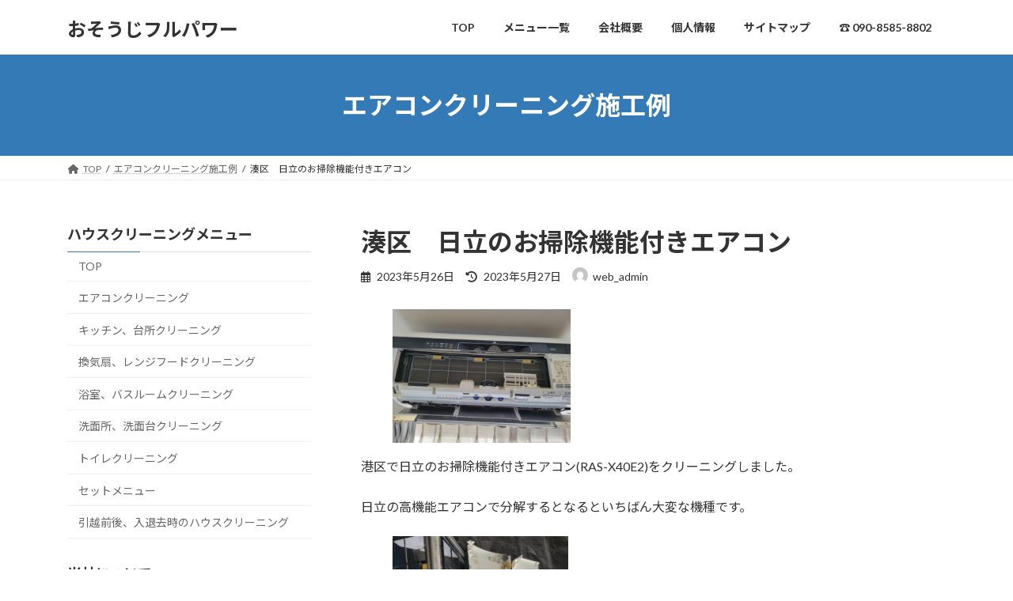

--- FILE ---
content_type: text/html; charset=UTF-8
request_url: https://www.osouji-fullpower.com/2023/05/26/hitachi-47/
body_size: 21058
content:
<!DOCTYPE html><html lang="ja"><head><meta charset="utf-8"><meta http-equiv="X-UA-Compatible" content="IE=edge"><meta name="viewport" content="width=device-width, initial-scale=1"> <script defer src="https://www.googletagmanager.com/gtag/js?id=UA-179578243-1"></script><script defer src="[data-uri]"></script> <title>湊区　日立のお掃除機能付きエアコン | おそうじフルパワー</title><meta name='robots' content='max-image-preview:large' /><link rel="alternate" type="application/rss+xml" title="おそうじフルパワー &raquo; フィード" href="https://www.osouji-fullpower.com/feed/" /><link rel="alternate" type="application/rss+xml" title="おそうじフルパワー &raquo; コメントフィード" href="https://www.osouji-fullpower.com/comments/feed/" /><link rel="alternate" title="oEmbed (JSON)" type="application/json+oembed" href="https://www.osouji-fullpower.com/wp-json/oembed/1.0/embed?url=https%3A%2F%2Fwww.osouji-fullpower.com%2F2023%2F05%2F26%2Fhitachi-47%2F" /><link rel="alternate" title="oEmbed (XML)" type="text/xml+oembed" href="https://www.osouji-fullpower.com/wp-json/oembed/1.0/embed?url=https%3A%2F%2Fwww.osouji-fullpower.com%2F2023%2F05%2F26%2Fhitachi-47%2F&#038;format=xml" /><meta name="description" content="港区で日立のお掃除機能付きエアコン(RAS-X40E2)をクリーニングしました。日立の高機能エアコンで分解するとなるといちばん大変な機種です。たくさんの配線を解除してお掃除ユニットを外します。ドレンパンにも汚れが溜まっています。送風ファンはクーラー使用時の結露で増殖するカビとキッチンからの油で汚れています。洗浄剤をかけて汚れを浮き上がらせます。2種類の洗浄" /><style id='wp-img-auto-sizes-contain-inline-css' type='text/css'>img:is([sizes=auto i],[sizes^="auto," i]){contain-intrinsic-size:3000px 1500px}
/*# sourceURL=wp-img-auto-sizes-contain-inline-css */</style><link rel='stylesheet' id='sbi_styles-css' href='https://www.osouji-fullpower.com/wp-content/plugins/instagram-feed/css/sbi-styles.min.css?ver=6.6.1' type='text/css' media='all' /><link rel='stylesheet' id='vkExUnit_common_style-css' href='https://www.osouji-fullpower.com/wp-content/cache/autoptimize/autoptimize_single_ea06bcb9caaffec68e5e5f8d33d36f3a.php?ver=9.113.0.1' type='text/css' media='all' /><style id='vkExUnit_common_style-inline-css' type='text/css'>:root {--ver_page_top_button_url:url(https://www.osouji-fullpower.com/wp-content/plugins/vk-all-in-one-expansion-unit/assets/images/to-top-btn-icon.svg);}@font-face {font-weight: normal;font-style: normal;font-family: "vk_sns";src: url("https://www.osouji-fullpower.com/wp-content/plugins/vk-all-in-one-expansion-unit/inc/sns/icons/fonts/vk_sns.eot?-bq20cj");src: url("https://www.osouji-fullpower.com/wp-content/plugins/vk-all-in-one-expansion-unit/inc/sns/icons/fonts/vk_sns.eot?#iefix-bq20cj") format("embedded-opentype"),url("https://www.osouji-fullpower.com/wp-content/plugins/vk-all-in-one-expansion-unit/inc/sns/icons/fonts/vk_sns.woff?-bq20cj") format("woff"),url("https://www.osouji-fullpower.com/wp-content/plugins/vk-all-in-one-expansion-unit/inc/sns/icons/fonts/vk_sns.ttf?-bq20cj") format("truetype"),url("https://www.osouji-fullpower.com/wp-content/plugins/vk-all-in-one-expansion-unit/inc/sns/icons/fonts/vk_sns.svg?-bq20cj#vk_sns") format("svg");}
.veu_promotion-alert__content--text {border: 1px solid rgba(0,0,0,0.125);padding: 0.5em 1em;border-radius: var(--vk-size-radius);margin-bottom: var(--vk-margin-block-bottom);font-size: 0.875rem;}/* Alert Content部分に段落タグを入れた場合に最後の段落の余白を0にする */.veu_promotion-alert__content--text p:last-of-type{margin-bottom:0;margin-top: 0;}
/*# sourceURL=vkExUnit_common_style-inline-css */</style><style id='wp-emoji-styles-inline-css' type='text/css'>img.wp-smiley, img.emoji {
		display: inline !important;
		border: none !important;
		box-shadow: none !important;
		height: 1em !important;
		width: 1em !important;
		margin: 0 0.07em !important;
		vertical-align: -0.1em !important;
		background: none !important;
		padding: 0 !important;
	}
/*# sourceURL=wp-emoji-styles-inline-css */</style><style id='wp-block-library-inline-css' type='text/css'>:root{--wp-block-synced-color:#7a00df;--wp-block-synced-color--rgb:122,0,223;--wp-bound-block-color:var(--wp-block-synced-color);--wp-editor-canvas-background:#ddd;--wp-admin-theme-color:#007cba;--wp-admin-theme-color--rgb:0,124,186;--wp-admin-theme-color-darker-10:#006ba1;--wp-admin-theme-color-darker-10--rgb:0,107,160.5;--wp-admin-theme-color-darker-20:#005a87;--wp-admin-theme-color-darker-20--rgb:0,90,135;--wp-admin-border-width-focus:2px}@media (min-resolution:192dpi){:root{--wp-admin-border-width-focus:1.5px}}.wp-element-button{cursor:pointer}:root .has-very-light-gray-background-color{background-color:#eee}:root .has-very-dark-gray-background-color{background-color:#313131}:root .has-very-light-gray-color{color:#eee}:root .has-very-dark-gray-color{color:#313131}:root .has-vivid-green-cyan-to-vivid-cyan-blue-gradient-background{background:linear-gradient(135deg,#00d084,#0693e3)}:root .has-purple-crush-gradient-background{background:linear-gradient(135deg,#34e2e4,#4721fb 50%,#ab1dfe)}:root .has-hazy-dawn-gradient-background{background:linear-gradient(135deg,#faaca8,#dad0ec)}:root .has-subdued-olive-gradient-background{background:linear-gradient(135deg,#fafae1,#67a671)}:root .has-atomic-cream-gradient-background{background:linear-gradient(135deg,#fdd79a,#004a59)}:root .has-nightshade-gradient-background{background:linear-gradient(135deg,#330968,#31cdcf)}:root .has-midnight-gradient-background{background:linear-gradient(135deg,#020381,#2874fc)}:root{--wp--preset--font-size--normal:16px;--wp--preset--font-size--huge:42px}.has-regular-font-size{font-size:1em}.has-larger-font-size{font-size:2.625em}.has-normal-font-size{font-size:var(--wp--preset--font-size--normal)}.has-huge-font-size{font-size:var(--wp--preset--font-size--huge)}.has-text-align-center{text-align:center}.has-text-align-left{text-align:left}.has-text-align-right{text-align:right}.has-fit-text{white-space:nowrap!important}#end-resizable-editor-section{display:none}.aligncenter{clear:both}.items-justified-left{justify-content:flex-start}.items-justified-center{justify-content:center}.items-justified-right{justify-content:flex-end}.items-justified-space-between{justify-content:space-between}.screen-reader-text{border:0;clip-path:inset(50%);height:1px;margin:-1px;overflow:hidden;padding:0;position:absolute;width:1px;word-wrap:normal!important}.screen-reader-text:focus{background-color:#ddd;clip-path:none;color:#444;display:block;font-size:1em;height:auto;left:5px;line-height:normal;padding:15px 23px 14px;text-decoration:none;top:5px;width:auto;z-index:100000}html :where(.has-border-color){border-style:solid}html :where([style*=border-top-color]){border-top-style:solid}html :where([style*=border-right-color]){border-right-style:solid}html :where([style*=border-bottom-color]){border-bottom-style:solid}html :where([style*=border-left-color]){border-left-style:solid}html :where([style*=border-width]){border-style:solid}html :where([style*=border-top-width]){border-top-style:solid}html :where([style*=border-right-width]){border-right-style:solid}html :where([style*=border-bottom-width]){border-bottom-style:solid}html :where([style*=border-left-width]){border-left-style:solid}html :where(img[class*=wp-image-]){height:auto;max-width:100%}:where(figure){margin:0 0 1em}html :where(.is-position-sticky){--wp-admin--admin-bar--position-offset:var(--wp-admin--admin-bar--height,0px)}@media screen and (max-width:600px){html :where(.is-position-sticky){--wp-admin--admin-bar--position-offset:0px}}
.vk-cols--reverse{flex-direction:row-reverse}.vk-cols--hasbtn{margin-bottom:0}.vk-cols--hasbtn>.row>.vk_gridColumn_item,.vk-cols--hasbtn>.wp-block-column{position:relative;padding-bottom:3em}.vk-cols--hasbtn>.row>.vk_gridColumn_item>.wp-block-buttons,.vk-cols--hasbtn>.row>.vk_gridColumn_item>.vk_button,.vk-cols--hasbtn>.wp-block-column>.wp-block-buttons,.vk-cols--hasbtn>.wp-block-column>.vk_button{position:absolute;bottom:0;width:100%}.vk-cols--fit.wp-block-columns{gap:0}.vk-cols--fit.wp-block-columns,.vk-cols--fit.wp-block-columns:not(.is-not-stacked-on-mobile){margin-top:0;margin-bottom:0;justify-content:space-between}.vk-cols--fit.wp-block-columns>.wp-block-column *:last-child,.vk-cols--fit.wp-block-columns:not(.is-not-stacked-on-mobile)>.wp-block-column *:last-child{margin-bottom:0}.vk-cols--fit.wp-block-columns>.wp-block-column>.wp-block-cover,.vk-cols--fit.wp-block-columns:not(.is-not-stacked-on-mobile)>.wp-block-column>.wp-block-cover{margin-top:0}.vk-cols--fit.wp-block-columns.has-background,.vk-cols--fit.wp-block-columns:not(.is-not-stacked-on-mobile).has-background{padding:0}@media(max-width: 599px){.vk-cols--fit.wp-block-columns:not(.has-background)>.wp-block-column:not(.has-background),.vk-cols--fit.wp-block-columns:not(.is-not-stacked-on-mobile):not(.has-background)>.wp-block-column:not(.has-background){padding-left:0 !important;padding-right:0 !important}}@media(min-width: 782px){.vk-cols--fit.wp-block-columns .block-editor-block-list__block.wp-block-column:not(:first-child),.vk-cols--fit.wp-block-columns>.wp-block-column:not(:first-child),.vk-cols--fit.wp-block-columns:not(.is-not-stacked-on-mobile) .block-editor-block-list__block.wp-block-column:not(:first-child),.vk-cols--fit.wp-block-columns:not(.is-not-stacked-on-mobile)>.wp-block-column:not(:first-child){margin-left:0}}@media(min-width: 600px)and (max-width: 781px){.vk-cols--fit.wp-block-columns .wp-block-column:nth-child(2n),.vk-cols--fit.wp-block-columns:not(.is-not-stacked-on-mobile) .wp-block-column:nth-child(2n){margin-left:0}.vk-cols--fit.wp-block-columns .wp-block-column:not(:only-child),.vk-cols--fit.wp-block-columns:not(.is-not-stacked-on-mobile) .wp-block-column:not(:only-child){flex-basis:50% !important}}.vk-cols--fit--gap1.wp-block-columns{gap:1px}@media(min-width: 600px)and (max-width: 781px){.vk-cols--fit--gap1.wp-block-columns .wp-block-column:not(:only-child){flex-basis:calc(50% - 1px) !important}}.vk-cols--fit.vk-cols--grid>.block-editor-block-list__block,.vk-cols--fit.vk-cols--grid>.wp-block-column,.vk-cols--fit.vk-cols--grid:not(.is-not-stacked-on-mobile)>.block-editor-block-list__block,.vk-cols--fit.vk-cols--grid:not(.is-not-stacked-on-mobile)>.wp-block-column{flex-basis:50%;box-sizing:border-box}@media(max-width: 599px){.vk-cols--fit.vk-cols--grid.vk-cols--grid--alignfull>.wp-block-column:nth-child(2)>.wp-block-cover,.vk-cols--fit.vk-cols--grid.vk-cols--grid--alignfull>.wp-block-column:nth-child(2)>.vk_outer,.vk-cols--fit.vk-cols--grid:not(.is-not-stacked-on-mobile).vk-cols--grid--alignfull>.wp-block-column:nth-child(2)>.wp-block-cover,.vk-cols--fit.vk-cols--grid:not(.is-not-stacked-on-mobile).vk-cols--grid--alignfull>.wp-block-column:nth-child(2)>.vk_outer{width:100vw;margin-right:calc((100% - 100vw)/2);margin-left:calc((100% - 100vw)/2)}}@media(min-width: 600px){.vk-cols--fit.vk-cols--grid.vk-cols--grid--alignfull>.wp-block-column:nth-child(2)>.wp-block-cover,.vk-cols--fit.vk-cols--grid.vk-cols--grid--alignfull>.wp-block-column:nth-child(2)>.vk_outer,.vk-cols--fit.vk-cols--grid:not(.is-not-stacked-on-mobile).vk-cols--grid--alignfull>.wp-block-column:nth-child(2)>.wp-block-cover,.vk-cols--fit.vk-cols--grid:not(.is-not-stacked-on-mobile).vk-cols--grid--alignfull>.wp-block-column:nth-child(2)>.vk_outer{margin-right:calc(100% - 50vw);width:50vw}}@media(min-width: 600px){.vk-cols--fit.vk-cols--grid.vk-cols--grid--alignfull.vk-cols--reverse>.wp-block-column,.vk-cols--fit.vk-cols--grid:not(.is-not-stacked-on-mobile).vk-cols--grid--alignfull.vk-cols--reverse>.wp-block-column{margin-left:0;margin-right:0}.vk-cols--fit.vk-cols--grid.vk-cols--grid--alignfull.vk-cols--reverse>.wp-block-column:nth-child(2)>.wp-block-cover,.vk-cols--fit.vk-cols--grid.vk-cols--grid--alignfull.vk-cols--reverse>.wp-block-column:nth-child(2)>.vk_outer,.vk-cols--fit.vk-cols--grid:not(.is-not-stacked-on-mobile).vk-cols--grid--alignfull.vk-cols--reverse>.wp-block-column:nth-child(2)>.wp-block-cover,.vk-cols--fit.vk-cols--grid:not(.is-not-stacked-on-mobile).vk-cols--grid--alignfull.vk-cols--reverse>.wp-block-column:nth-child(2)>.vk_outer{margin-left:calc(100% - 50vw)}}.vk-cols--menu h2,.vk-cols--menu h3,.vk-cols--menu h4,.vk-cols--menu h5{margin-bottom:.2em;text-shadow:#000 0 0 10px}.vk-cols--menu h2:first-child,.vk-cols--menu h3:first-child,.vk-cols--menu h4:first-child,.vk-cols--menu h5:first-child{margin-top:0}.vk-cols--menu p{margin-bottom:1rem;text-shadow:#000 0 0 10px}.vk-cols--menu .wp-block-cover__inner-container:last-child{margin-bottom:0}.vk-cols--fitbnrs .wp-block-column .wp-block-cover:hover img{filter:unset}.vk-cols--fitbnrs .wp-block-column .wp-block-cover:hover{background-color:unset}.vk-cols--fitbnrs .wp-block-column .wp-block-cover:hover .wp-block-cover__image-background{filter:unset !important}.vk-cols--fitbnrs .wp-block-cover .wp-block-cover__inner-container{position:absolute;height:100%;width:100%}.vk-cols--fitbnrs .vk_button{height:100%;margin:0}.vk-cols--fitbnrs .vk_button .vk_button_btn,.vk-cols--fitbnrs .vk_button .btn{height:100%;width:100%;border:none;box-shadow:none;background-color:unset !important;transition:unset}.vk-cols--fitbnrs .vk_button .vk_button_btn:hover,.vk-cols--fitbnrs .vk_button .btn:hover{transition:unset}.vk-cols--fitbnrs .vk_button .vk_button_btn:after,.vk-cols--fitbnrs .vk_button .btn:after{border:none}.vk-cols--fitbnrs .vk_button .vk_button_link_txt{width:100%;position:absolute;top:50%;left:50%;transform:translateY(-50%) translateX(-50%);font-size:2rem;text-shadow:#000 0 0 10px}.vk-cols--fitbnrs .vk_button .vk_button_link_subCaption{width:100%;position:absolute;top:calc(50% + 2.2em);left:50%;transform:translateY(-50%) translateX(-50%);text-shadow:#000 0 0 10px}@media(min-width: 992px){.vk-cols--media.wp-block-columns{gap:3rem}}.vk-fit-map figure{margin-bottom:0}.vk-fit-map iframe{position:relative;margin-bottom:0;display:block;max-height:400px;width:100vw}.vk-fit-map:is(.alignfull,.alignwide) div{max-width:100%}.vk-table--th--width25 :where(tr>*:first-child){width:25%}.vk-table--th--width30 :where(tr>*:first-child){width:30%}.vk-table--th--width35 :where(tr>*:first-child){width:35%}.vk-table--th--width40 :where(tr>*:first-child){width:40%}.vk-table--th--bg-bright :where(tr>*:first-child){background-color:var(--wp--preset--color--bg-secondary, rgba(0, 0, 0, 0.05))}@media(max-width: 599px){.vk-table--mobile-block :is(th,td){width:100%;display:block}.vk-table--mobile-block.wp-block-table table :is(th,td){border-top:none}}.vk-table--width--th25 :where(tr>*:first-child){width:25%}.vk-table--width--th30 :where(tr>*:first-child){width:30%}.vk-table--width--th35 :where(tr>*:first-child){width:35%}.vk-table--width--th40 :where(tr>*:first-child){width:40%}.no-margin{margin:0}@media(max-width: 599px){.wp-block-image.vk-aligncenter--mobile>.alignright{float:none;margin-left:auto;margin-right:auto}.vk-no-padding-horizontal--mobile{padding-left:0 !important;padding-right:0 !important}}
/* VK Color Palettes */:root{ --wp--preset--color--vk-color-primary:#337ab7}/* --vk-color-primary is deprecated. */:root{ --vk-color-primary: var(--wp--preset--color--vk-color-primary);}:root{ --wp--preset--color--vk-color-primary-dark:#286192}/* --vk-color-primary-dark is deprecated. */:root{ --vk-color-primary-dark: var(--wp--preset--color--vk-color-primary-dark);}:root{ --wp--preset--color--vk-color-primary-vivid:#3886c9}/* --vk-color-primary-vivid is deprecated. */:root{ --vk-color-primary-vivid: var(--wp--preset--color--vk-color-primary-vivid);}

/*# sourceURL=wp-block-library-inline-css */</style><style id='wp-block-image-inline-css' type='text/css'>.wp-block-image>a,.wp-block-image>figure>a{display:inline-block}.wp-block-image img{box-sizing:border-box;height:auto;max-width:100%;vertical-align:bottom}@media not (prefers-reduced-motion){.wp-block-image img.hide{visibility:hidden}.wp-block-image img.show{animation:show-content-image .4s}}.wp-block-image[style*=border-radius] img,.wp-block-image[style*=border-radius]>a{border-radius:inherit}.wp-block-image.has-custom-border img{box-sizing:border-box}.wp-block-image.aligncenter{text-align:center}.wp-block-image.alignfull>a,.wp-block-image.alignwide>a{width:100%}.wp-block-image.alignfull img,.wp-block-image.alignwide img{height:auto;width:100%}.wp-block-image .aligncenter,.wp-block-image .alignleft,.wp-block-image .alignright,.wp-block-image.aligncenter,.wp-block-image.alignleft,.wp-block-image.alignright{display:table}.wp-block-image .aligncenter>figcaption,.wp-block-image .alignleft>figcaption,.wp-block-image .alignright>figcaption,.wp-block-image.aligncenter>figcaption,.wp-block-image.alignleft>figcaption,.wp-block-image.alignright>figcaption{caption-side:bottom;display:table-caption}.wp-block-image .alignleft{float:left;margin:.5em 1em .5em 0}.wp-block-image .alignright{float:right;margin:.5em 0 .5em 1em}.wp-block-image .aligncenter{margin-left:auto;margin-right:auto}.wp-block-image :where(figcaption){margin-bottom:1em;margin-top:.5em}.wp-block-image.is-style-circle-mask img{border-radius:9999px}@supports ((-webkit-mask-image:none) or (mask-image:none)) or (-webkit-mask-image:none){.wp-block-image.is-style-circle-mask img{border-radius:0;-webkit-mask-image:url('data:image/svg+xml;utf8,<svg viewBox="0 0 100 100" xmlns="http://www.w3.org/2000/svg"><circle cx="50" cy="50" r="50"/></svg>');mask-image:url('data:image/svg+xml;utf8,<svg viewBox="0 0 100 100" xmlns="http://www.w3.org/2000/svg"><circle cx="50" cy="50" r="50"/></svg>');mask-mode:alpha;-webkit-mask-position:center;mask-position:center;-webkit-mask-repeat:no-repeat;mask-repeat:no-repeat;-webkit-mask-size:contain;mask-size:contain}}:root :where(.wp-block-image.is-style-rounded img,.wp-block-image .is-style-rounded img){border-radius:9999px}.wp-block-image figure{margin:0}.wp-lightbox-container{display:flex;flex-direction:column;position:relative}.wp-lightbox-container img{cursor:zoom-in}.wp-lightbox-container img:hover+button{opacity:1}.wp-lightbox-container button{align-items:center;backdrop-filter:blur(16px) saturate(180%);background-color:#5a5a5a40;border:none;border-radius:4px;cursor:zoom-in;display:flex;height:20px;justify-content:center;opacity:0;padding:0;position:absolute;right:16px;text-align:center;top:16px;width:20px;z-index:100}@media not (prefers-reduced-motion){.wp-lightbox-container button{transition:opacity .2s ease}}.wp-lightbox-container button:focus-visible{outline:3px auto #5a5a5a40;outline:3px auto -webkit-focus-ring-color;outline-offset:3px}.wp-lightbox-container button:hover{cursor:pointer;opacity:1}.wp-lightbox-container button:focus{opacity:1}.wp-lightbox-container button:focus,.wp-lightbox-container button:hover,.wp-lightbox-container button:not(:hover):not(:active):not(.has-background){background-color:#5a5a5a40;border:none}.wp-lightbox-overlay{box-sizing:border-box;cursor:zoom-out;height:100vh;left:0;overflow:hidden;position:fixed;top:0;visibility:hidden;width:100%;z-index:100000}.wp-lightbox-overlay .close-button{align-items:center;cursor:pointer;display:flex;justify-content:center;min-height:40px;min-width:40px;padding:0;position:absolute;right:calc(env(safe-area-inset-right) + 16px);top:calc(env(safe-area-inset-top) + 16px);z-index:5000000}.wp-lightbox-overlay .close-button:focus,.wp-lightbox-overlay .close-button:hover,.wp-lightbox-overlay .close-button:not(:hover):not(:active):not(.has-background){background:none;border:none}.wp-lightbox-overlay .lightbox-image-container{height:var(--wp--lightbox-container-height);left:50%;overflow:hidden;position:absolute;top:50%;transform:translate(-50%,-50%);transform-origin:top left;width:var(--wp--lightbox-container-width);z-index:9999999999}.wp-lightbox-overlay .wp-block-image{align-items:center;box-sizing:border-box;display:flex;height:100%;justify-content:center;margin:0;position:relative;transform-origin:0 0;width:100%;z-index:3000000}.wp-lightbox-overlay .wp-block-image img{height:var(--wp--lightbox-image-height);min-height:var(--wp--lightbox-image-height);min-width:var(--wp--lightbox-image-width);width:var(--wp--lightbox-image-width)}.wp-lightbox-overlay .wp-block-image figcaption{display:none}.wp-lightbox-overlay button{background:none;border:none}.wp-lightbox-overlay .scrim{background-color:#fff;height:100%;opacity:.9;position:absolute;width:100%;z-index:2000000}.wp-lightbox-overlay.active{visibility:visible}@media not (prefers-reduced-motion){.wp-lightbox-overlay.active{animation:turn-on-visibility .25s both}.wp-lightbox-overlay.active img{animation:turn-on-visibility .35s both}.wp-lightbox-overlay.show-closing-animation:not(.active){animation:turn-off-visibility .35s both}.wp-lightbox-overlay.show-closing-animation:not(.active) img{animation:turn-off-visibility .25s both}.wp-lightbox-overlay.zoom.active{animation:none;opacity:1;visibility:visible}.wp-lightbox-overlay.zoom.active .lightbox-image-container{animation:lightbox-zoom-in .4s}.wp-lightbox-overlay.zoom.active .lightbox-image-container img{animation:none}.wp-lightbox-overlay.zoom.active .scrim{animation:turn-on-visibility .4s forwards}.wp-lightbox-overlay.zoom.show-closing-animation:not(.active){animation:none}.wp-lightbox-overlay.zoom.show-closing-animation:not(.active) .lightbox-image-container{animation:lightbox-zoom-out .4s}.wp-lightbox-overlay.zoom.show-closing-animation:not(.active) .lightbox-image-container img{animation:none}.wp-lightbox-overlay.zoom.show-closing-animation:not(.active) .scrim{animation:turn-off-visibility .4s forwards}}@keyframes show-content-image{0%{visibility:hidden}99%{visibility:hidden}to{visibility:visible}}@keyframes turn-on-visibility{0%{opacity:0}to{opacity:1}}@keyframes turn-off-visibility{0%{opacity:1;visibility:visible}99%{opacity:0;visibility:visible}to{opacity:0;visibility:hidden}}@keyframes lightbox-zoom-in{0%{transform:translate(calc((-100vw + var(--wp--lightbox-scrollbar-width))/2 + var(--wp--lightbox-initial-left-position)),calc(-50vh + var(--wp--lightbox-initial-top-position))) scale(var(--wp--lightbox-scale))}to{transform:translate(-50%,-50%) scale(1)}}@keyframes lightbox-zoom-out{0%{transform:translate(-50%,-50%) scale(1);visibility:visible}99%{visibility:visible}to{transform:translate(calc((-100vw + var(--wp--lightbox-scrollbar-width))/2 + var(--wp--lightbox-initial-left-position)),calc(-50vh + var(--wp--lightbox-initial-top-position))) scale(var(--wp--lightbox-scale));visibility:hidden}}
/*# sourceURL=https://www.osouji-fullpower.com/wp-includes/blocks/image/style.min.css */</style><style id='wp-block-columns-inline-css' type='text/css'>.wp-block-columns{box-sizing:border-box;display:flex;flex-wrap:wrap!important}@media (min-width:782px){.wp-block-columns{flex-wrap:nowrap!important}}.wp-block-columns{align-items:normal!important}.wp-block-columns.are-vertically-aligned-top{align-items:flex-start}.wp-block-columns.are-vertically-aligned-center{align-items:center}.wp-block-columns.are-vertically-aligned-bottom{align-items:flex-end}@media (max-width:781px){.wp-block-columns:not(.is-not-stacked-on-mobile)>.wp-block-column{flex-basis:100%!important}}@media (min-width:782px){.wp-block-columns:not(.is-not-stacked-on-mobile)>.wp-block-column{flex-basis:0;flex-grow:1}.wp-block-columns:not(.is-not-stacked-on-mobile)>.wp-block-column[style*=flex-basis]{flex-grow:0}}.wp-block-columns.is-not-stacked-on-mobile{flex-wrap:nowrap!important}.wp-block-columns.is-not-stacked-on-mobile>.wp-block-column{flex-basis:0;flex-grow:1}.wp-block-columns.is-not-stacked-on-mobile>.wp-block-column[style*=flex-basis]{flex-grow:0}:where(.wp-block-columns){margin-bottom:1.75em}:where(.wp-block-columns.has-background){padding:1.25em 2.375em}.wp-block-column{flex-grow:1;min-width:0;overflow-wrap:break-word;word-break:break-word}.wp-block-column.is-vertically-aligned-top{align-self:flex-start}.wp-block-column.is-vertically-aligned-center{align-self:center}.wp-block-column.is-vertically-aligned-bottom{align-self:flex-end}.wp-block-column.is-vertically-aligned-stretch{align-self:stretch}.wp-block-column.is-vertically-aligned-bottom,.wp-block-column.is-vertically-aligned-center,.wp-block-column.is-vertically-aligned-top{width:100%}
/*# sourceURL=https://www.osouji-fullpower.com/wp-includes/blocks/columns/style.min.css */</style><style id='wp-block-group-inline-css' type='text/css'>.wp-block-group{box-sizing:border-box}:where(.wp-block-group.wp-block-group-is-layout-constrained){position:relative}
/*# sourceURL=https://www.osouji-fullpower.com/wp-includes/blocks/group/style.min.css */</style><style id='wp-block-paragraph-inline-css' type='text/css'>.is-small-text{font-size:.875em}.is-regular-text{font-size:1em}.is-large-text{font-size:2.25em}.is-larger-text{font-size:3em}.has-drop-cap:not(:focus):first-letter{float:left;font-size:8.4em;font-style:normal;font-weight:100;line-height:.68;margin:.05em .1em 0 0;text-transform:uppercase}body.rtl .has-drop-cap:not(:focus):first-letter{float:none;margin-left:.1em}p.has-drop-cap.has-background{overflow:hidden}:root :where(p.has-background){padding:1.25em 2.375em}:where(p.has-text-color:not(.has-link-color)) a{color:inherit}p.has-text-align-left[style*="writing-mode:vertical-lr"],p.has-text-align-right[style*="writing-mode:vertical-rl"]{rotate:180deg}
/*# sourceURL=https://www.osouji-fullpower.com/wp-includes/blocks/paragraph/style.min.css */</style><style id='global-styles-inline-css' type='text/css'>:root{--wp--preset--aspect-ratio--square: 1;--wp--preset--aspect-ratio--4-3: 4/3;--wp--preset--aspect-ratio--3-4: 3/4;--wp--preset--aspect-ratio--3-2: 3/2;--wp--preset--aspect-ratio--2-3: 2/3;--wp--preset--aspect-ratio--16-9: 16/9;--wp--preset--aspect-ratio--9-16: 9/16;--wp--preset--color--black: #000000;--wp--preset--color--cyan-bluish-gray: #abb8c3;--wp--preset--color--white: #ffffff;--wp--preset--color--pale-pink: #f78da7;--wp--preset--color--vivid-red: #cf2e2e;--wp--preset--color--luminous-vivid-orange: #ff6900;--wp--preset--color--luminous-vivid-amber: #fcb900;--wp--preset--color--light-green-cyan: #7bdcb5;--wp--preset--color--vivid-green-cyan: #00d084;--wp--preset--color--pale-cyan-blue: #8ed1fc;--wp--preset--color--vivid-cyan-blue: #0693e3;--wp--preset--color--vivid-purple: #9b51e0;--wp--preset--color--vk-color-primary: #337ab7;--wp--preset--color--vk-color-primary-dark: #286192;--wp--preset--color--vk-color-primary-vivid: #3886c9;--wp--preset--gradient--vivid-cyan-blue-to-vivid-purple: linear-gradient(135deg,rgba(6,147,227,1) 0%,rgb(155,81,224) 100%);--wp--preset--gradient--light-green-cyan-to-vivid-green-cyan: linear-gradient(135deg,rgb(122,220,180) 0%,rgb(0,208,130) 100%);--wp--preset--gradient--luminous-vivid-amber-to-luminous-vivid-orange: linear-gradient(135deg,rgba(252,185,0,1) 0%,rgba(255,105,0,1) 100%);--wp--preset--gradient--luminous-vivid-orange-to-vivid-red: linear-gradient(135deg,rgba(255,105,0,1) 0%,rgb(207,46,46) 100%);--wp--preset--gradient--very-light-gray-to-cyan-bluish-gray: linear-gradient(135deg,rgb(238,238,238) 0%,rgb(169,184,195) 100%);--wp--preset--gradient--cool-to-warm-spectrum: linear-gradient(135deg,rgb(74,234,220) 0%,rgb(151,120,209) 20%,rgb(207,42,186) 40%,rgb(238,44,130) 60%,rgb(251,105,98) 80%,rgb(254,248,76) 100%);--wp--preset--gradient--blush-light-purple: linear-gradient(135deg,rgb(255,206,236) 0%,rgb(152,150,240) 100%);--wp--preset--gradient--blush-bordeaux: linear-gradient(135deg,rgb(254,205,165) 0%,rgb(254,45,45) 50%,rgb(107,0,62) 100%);--wp--preset--gradient--luminous-dusk: linear-gradient(135deg,rgb(255,203,112) 0%,rgb(199,81,192) 50%,rgb(65,88,208) 100%);--wp--preset--gradient--pale-ocean: linear-gradient(135deg,rgb(255,245,203) 0%,rgb(182,227,212) 50%,rgb(51,167,181) 100%);--wp--preset--gradient--electric-grass: linear-gradient(135deg,rgb(202,248,128) 0%,rgb(113,206,126) 100%);--wp--preset--gradient--midnight: linear-gradient(135deg,rgb(2,3,129) 0%,rgb(40,116,252) 100%);--wp--preset--gradient--vivid-green-cyan-to-vivid-cyan-blue: linear-gradient(135deg,rgba(0,208,132,1) 0%,rgba(6,147,227,1) 100%);--wp--preset--font-size--small: 14px;--wp--preset--font-size--medium: 20px;--wp--preset--font-size--large: 24px;--wp--preset--font-size--x-large: 42px;--wp--preset--font-size--regular: 16px;--wp--preset--font-size--huge: 36px;--wp--preset--spacing--20: 0.44rem;--wp--preset--spacing--30: 0.67rem;--wp--preset--spacing--40: 1rem;--wp--preset--spacing--50: 1.5rem;--wp--preset--spacing--60: 2.25rem;--wp--preset--spacing--70: 3.38rem;--wp--preset--spacing--80: 5.06rem;--wp--preset--shadow--natural: 6px 6px 9px rgba(0, 0, 0, 0.2);--wp--preset--shadow--deep: 12px 12px 50px rgba(0, 0, 0, 0.4);--wp--preset--shadow--sharp: 6px 6px 0px rgba(0, 0, 0, 0.2);--wp--preset--shadow--outlined: 6px 6px 0px -3px rgb(255, 255, 255), 6px 6px rgb(0, 0, 0);--wp--preset--shadow--crisp: 6px 6px 0px rgb(0, 0, 0);}:where(.is-layout-flex){gap: 0.5em;}:where(.is-layout-grid){gap: 0.5em;}body .is-layout-flex{display: flex;}.is-layout-flex{flex-wrap: wrap;align-items: center;}.is-layout-flex > :is(*, div){margin: 0;}body .is-layout-grid{display: grid;}.is-layout-grid > :is(*, div){margin: 0;}:where(.wp-block-columns.is-layout-flex){gap: 2em;}:where(.wp-block-columns.is-layout-grid){gap: 2em;}:where(.wp-block-post-template.is-layout-flex){gap: 1.25em;}:where(.wp-block-post-template.is-layout-grid){gap: 1.25em;}.has-black-color{color: var(--wp--preset--color--black) !important;}.has-cyan-bluish-gray-color{color: var(--wp--preset--color--cyan-bluish-gray) !important;}.has-white-color{color: var(--wp--preset--color--white) !important;}.has-pale-pink-color{color: var(--wp--preset--color--pale-pink) !important;}.has-vivid-red-color{color: var(--wp--preset--color--vivid-red) !important;}.has-luminous-vivid-orange-color{color: var(--wp--preset--color--luminous-vivid-orange) !important;}.has-luminous-vivid-amber-color{color: var(--wp--preset--color--luminous-vivid-amber) !important;}.has-light-green-cyan-color{color: var(--wp--preset--color--light-green-cyan) !important;}.has-vivid-green-cyan-color{color: var(--wp--preset--color--vivid-green-cyan) !important;}.has-pale-cyan-blue-color{color: var(--wp--preset--color--pale-cyan-blue) !important;}.has-vivid-cyan-blue-color{color: var(--wp--preset--color--vivid-cyan-blue) !important;}.has-vivid-purple-color{color: var(--wp--preset--color--vivid-purple) !important;}.has-vk-color-primary-color{color: var(--wp--preset--color--vk-color-primary) !important;}.has-vk-color-primary-dark-color{color: var(--wp--preset--color--vk-color-primary-dark) !important;}.has-vk-color-primary-vivid-color{color: var(--wp--preset--color--vk-color-primary-vivid) !important;}.has-black-background-color{background-color: var(--wp--preset--color--black) !important;}.has-cyan-bluish-gray-background-color{background-color: var(--wp--preset--color--cyan-bluish-gray) !important;}.has-white-background-color{background-color: var(--wp--preset--color--white) !important;}.has-pale-pink-background-color{background-color: var(--wp--preset--color--pale-pink) !important;}.has-vivid-red-background-color{background-color: var(--wp--preset--color--vivid-red) !important;}.has-luminous-vivid-orange-background-color{background-color: var(--wp--preset--color--luminous-vivid-orange) !important;}.has-luminous-vivid-amber-background-color{background-color: var(--wp--preset--color--luminous-vivid-amber) !important;}.has-light-green-cyan-background-color{background-color: var(--wp--preset--color--light-green-cyan) !important;}.has-vivid-green-cyan-background-color{background-color: var(--wp--preset--color--vivid-green-cyan) !important;}.has-pale-cyan-blue-background-color{background-color: var(--wp--preset--color--pale-cyan-blue) !important;}.has-vivid-cyan-blue-background-color{background-color: var(--wp--preset--color--vivid-cyan-blue) !important;}.has-vivid-purple-background-color{background-color: var(--wp--preset--color--vivid-purple) !important;}.has-vk-color-primary-background-color{background-color: var(--wp--preset--color--vk-color-primary) !important;}.has-vk-color-primary-dark-background-color{background-color: var(--wp--preset--color--vk-color-primary-dark) !important;}.has-vk-color-primary-vivid-background-color{background-color: var(--wp--preset--color--vk-color-primary-vivid) !important;}.has-black-border-color{border-color: var(--wp--preset--color--black) !important;}.has-cyan-bluish-gray-border-color{border-color: var(--wp--preset--color--cyan-bluish-gray) !important;}.has-white-border-color{border-color: var(--wp--preset--color--white) !important;}.has-pale-pink-border-color{border-color: var(--wp--preset--color--pale-pink) !important;}.has-vivid-red-border-color{border-color: var(--wp--preset--color--vivid-red) !important;}.has-luminous-vivid-orange-border-color{border-color: var(--wp--preset--color--luminous-vivid-orange) !important;}.has-luminous-vivid-amber-border-color{border-color: var(--wp--preset--color--luminous-vivid-amber) !important;}.has-light-green-cyan-border-color{border-color: var(--wp--preset--color--light-green-cyan) !important;}.has-vivid-green-cyan-border-color{border-color: var(--wp--preset--color--vivid-green-cyan) !important;}.has-pale-cyan-blue-border-color{border-color: var(--wp--preset--color--pale-cyan-blue) !important;}.has-vivid-cyan-blue-border-color{border-color: var(--wp--preset--color--vivid-cyan-blue) !important;}.has-vivid-purple-border-color{border-color: var(--wp--preset--color--vivid-purple) !important;}.has-vk-color-primary-border-color{border-color: var(--wp--preset--color--vk-color-primary) !important;}.has-vk-color-primary-dark-border-color{border-color: var(--wp--preset--color--vk-color-primary-dark) !important;}.has-vk-color-primary-vivid-border-color{border-color: var(--wp--preset--color--vk-color-primary-vivid) !important;}.has-vivid-cyan-blue-to-vivid-purple-gradient-background{background: var(--wp--preset--gradient--vivid-cyan-blue-to-vivid-purple) !important;}.has-light-green-cyan-to-vivid-green-cyan-gradient-background{background: var(--wp--preset--gradient--light-green-cyan-to-vivid-green-cyan) !important;}.has-luminous-vivid-amber-to-luminous-vivid-orange-gradient-background{background: var(--wp--preset--gradient--luminous-vivid-amber-to-luminous-vivid-orange) !important;}.has-luminous-vivid-orange-to-vivid-red-gradient-background{background: var(--wp--preset--gradient--luminous-vivid-orange-to-vivid-red) !important;}.has-very-light-gray-to-cyan-bluish-gray-gradient-background{background: var(--wp--preset--gradient--very-light-gray-to-cyan-bluish-gray) !important;}.has-cool-to-warm-spectrum-gradient-background{background: var(--wp--preset--gradient--cool-to-warm-spectrum) !important;}.has-blush-light-purple-gradient-background{background: var(--wp--preset--gradient--blush-light-purple) !important;}.has-blush-bordeaux-gradient-background{background: var(--wp--preset--gradient--blush-bordeaux) !important;}.has-luminous-dusk-gradient-background{background: var(--wp--preset--gradient--luminous-dusk) !important;}.has-pale-ocean-gradient-background{background: var(--wp--preset--gradient--pale-ocean) !important;}.has-electric-grass-gradient-background{background: var(--wp--preset--gradient--electric-grass) !important;}.has-midnight-gradient-background{background: var(--wp--preset--gradient--midnight) !important;}.has-small-font-size{font-size: var(--wp--preset--font-size--small) !important;}.has-medium-font-size{font-size: var(--wp--preset--font-size--medium) !important;}.has-large-font-size{font-size: var(--wp--preset--font-size--large) !important;}.has-x-large-font-size{font-size: var(--wp--preset--font-size--x-large) !important;}
:where(.wp-block-columns.is-layout-flex){gap: 2em;}:where(.wp-block-columns.is-layout-grid){gap: 2em;}
/*# sourceURL=global-styles-inline-css */</style><style id='core-block-supports-inline-css' type='text/css'>.wp-container-core-columns-is-layout-9d6595d7{flex-wrap:nowrap;}
/*# sourceURL=core-block-supports-inline-css */</style><style id='classic-theme-styles-inline-css' type='text/css'>/*! This file is auto-generated */
.wp-block-button__link{color:#fff;background-color:#32373c;border-radius:9999px;box-shadow:none;text-decoration:none;padding:calc(.667em + 2px) calc(1.333em + 2px);font-size:1.125em}.wp-block-file__button{background:#32373c;color:#fff;text-decoration:none}
/*# sourceURL=/wp-includes/css/classic-themes.min.css */</style><link rel='stylesheet' id='vk-swiper-style-css' href='https://www.osouji-fullpower.com/wp-content/plugins/vk-blocks/vendor/vektor-inc/vk-swiper/src/assets/css/swiper-bundle.min.css?ver=11.0.2' type='text/css' media='all' /><link rel='stylesheet' id='lightning-common-style-css' href='https://www.osouji-fullpower.com/wp-content/cache/autoptimize/autoptimize_single_f19cb0426f441d33b66f9393aaa6fd30.php?ver=15.9.0' type='text/css' media='all' /><style id='lightning-common-style-inline-css' type='text/css'>/* Lightning */:root {--vk-color-primary:#337ab7;--vk-color-primary-dark:#286192;--vk-color-primary-vivid:#3886c9;--g_nav_main_acc_icon_open_url:url(https://www.osouji-fullpower.com/wp-content/themes/lightning/_g3/inc/vk-mobile-nav/package/images/vk-menu-acc-icon-open-black.svg);--g_nav_main_acc_icon_close_url: url(https://www.osouji-fullpower.com/wp-content/themes/lightning/_g3/inc/vk-mobile-nav/package/images/vk-menu-close-black.svg);--g_nav_sub_acc_icon_open_url: url(https://www.osouji-fullpower.com/wp-content/themes/lightning/_g3/inc/vk-mobile-nav/package/images/vk-menu-acc-icon-open-white.svg);--g_nav_sub_acc_icon_close_url: url(https://www.osouji-fullpower.com/wp-content/themes/lightning/_g3/inc/vk-mobile-nav/package/images/vk-menu-close-white.svg);}
html{scroll-padding-top:var(--vk-size-admin-bar);}
/* vk-mobile-nav */:root {--vk-mobile-nav-menu-btn-bg-src: url("https://www.osouji-fullpower.com/wp-content/themes/lightning/_g3/inc/vk-mobile-nav/package/images/vk-menu-btn-black.svg");--vk-mobile-nav-menu-btn-close-bg-src: url("https://www.osouji-fullpower.com/wp-content/themes/lightning/_g3/inc/vk-mobile-nav/package/images/vk-menu-close-black.svg");--vk-menu-acc-icon-open-black-bg-src: url("https://www.osouji-fullpower.com/wp-content/themes/lightning/_g3/inc/vk-mobile-nav/package/images/vk-menu-acc-icon-open-black.svg");--vk-menu-acc-icon-open-white-bg-src: url("https://www.osouji-fullpower.com/wp-content/themes/lightning/_g3/inc/vk-mobile-nav/package/images/vk-menu-acc-icon-open-white.svg");--vk-menu-acc-icon-close-black-bg-src: url("https://www.osouji-fullpower.com/wp-content/themes/lightning/_g3/inc/vk-mobile-nav/package/images/vk-menu-close-black.svg");--vk-menu-acc-icon-close-white-bg-src: url("https://www.osouji-fullpower.com/wp-content/themes/lightning/_g3/inc/vk-mobile-nav/package/images/vk-menu-close-white.svg");}
/*# sourceURL=lightning-common-style-inline-css */</style><link rel='stylesheet' id='lightning-design-style-css' href='https://www.osouji-fullpower.com/wp-content/cache/autoptimize/autoptimize_single_9ba26bd06784de222e54ea9e6b2c55e7.php?ver=15.9.0' type='text/css' media='all' /><style id='lightning-design-style-inline-css' type='text/css'>.tagcloud a:before { font-family: "Font Awesome 5 Free";content: "\f02b";font-weight: bold; }
/*# sourceURL=lightning-design-style-inline-css */</style><link rel='stylesheet' id='vk-blog-card-css' href='https://www.osouji-fullpower.com/wp-content/cache/autoptimize/autoptimize_single_bae5b1379fcaa427cec9b0cc3d5ed0c3.php?ver=6.9' type='text/css' media='all' /><link rel='stylesheet' id='veu-cta-css' href='https://www.osouji-fullpower.com/wp-content/cache/autoptimize/autoptimize_single_a78f149676128521e4b5f36a9ac06f23.php?ver=9.113.0.1' type='text/css' media='all' /><link rel='stylesheet' id='vk-blocks-build-css-css' href='https://www.osouji-fullpower.com/wp-content/cache/autoptimize/autoptimize_single_8007185a86f057676dc53af7dc2ce4ac.php?ver=1.115.2.1' type='text/css' media='all' /><style id='vk-blocks-build-css-inline-css' type='text/css'>:root {
		--vk_image-mask-circle: url(https://www.osouji-fullpower.com/wp-content/plugins/vk-blocks/inc/vk-blocks/images/circle.svg);
		--vk_image-mask-wave01: url(https://www.osouji-fullpower.com/wp-content/plugins/vk-blocks/inc/vk-blocks/images/wave01.svg);
		--vk_image-mask-wave02: url(https://www.osouji-fullpower.com/wp-content/plugins/vk-blocks/inc/vk-blocks/images/wave02.svg);
		--vk_image-mask-wave03: url(https://www.osouji-fullpower.com/wp-content/plugins/vk-blocks/inc/vk-blocks/images/wave03.svg);
		--vk_image-mask-wave04: url(https://www.osouji-fullpower.com/wp-content/plugins/vk-blocks/inc/vk-blocks/images/wave04.svg);
	}
	

	:root {

		--vk-balloon-border-width:1px;

		--vk-balloon-speech-offset:-12px;
	}
	

	:root {
		--vk_flow-arrow: url(https://www.osouji-fullpower.com/wp-content/plugins/vk-blocks/inc/vk-blocks/images/arrow_bottom.svg);
	}
	
/*# sourceURL=vk-blocks-build-css-inline-css */</style><link rel='stylesheet' id='lightning-theme-style-css' href='https://www.osouji-fullpower.com/wp-content/themes/lightning/style.css?ver=15.9.0' type='text/css' media='all' /><link rel='stylesheet' id='vk-font-awesome-css' href='https://www.osouji-fullpower.com/wp-content/themes/lightning/vendor/vektor-inc/font-awesome-versions/src/versions/6/css/all.min.css?ver=6.1.0' type='text/css' media='all' /><link rel="https://api.w.org/" href="https://www.osouji-fullpower.com/wp-json/" /><link rel="alternate" title="JSON" type="application/json" href="https://www.osouji-fullpower.com/wp-json/wp/v2/posts/5303" /><link rel="EditURI" type="application/rsd+xml" title="RSD" href="https://www.osouji-fullpower.com/xmlrpc.php?rsd" /><meta name="generator" content="WordPress 6.9" /><link rel="canonical" href="https://www.osouji-fullpower.com/2023/05/26/hitachi-47/" /><link rel='shortlink' href='https://www.osouji-fullpower.com/?p=5303' /><meta property="og:site_name" content="おそうじフルパワー" /><meta property="og:url" content="https://www.osouji-fullpower.com/2023/05/26/hitachi-47/" /><meta property="og:title" content="湊区　日立のお掃除機能付きエアコン | おそうじフルパワー" /><meta property="og:description" content="港区で日立のお掃除機能付きエアコン(RAS-X40E2)をクリーニングしました。日立の高機能エアコンで分解するとなるといちばん大変な機種です。たくさんの配線を解除してお掃除ユニットを外します。ドレンパンにも汚れが溜まっています。送風ファンはクーラー使用時の結露で増殖するカビとキッチンからの油で汚れています。洗浄剤をかけて汚れを浮き上がらせます。2種類の洗浄" /><meta property="og:type" content="article" /><meta property="og:image" content="https://www.osouji-fullpower.com/wp-content/uploads/2023/05/20230526_145136-1024x768.jpg" /><meta property="og:image:width" content="644" /><meta property="og:image:height" content="483" /><meta name="twitter:card" content="summary_large_image"><meta name="twitter:description" content="港区で日立のお掃除機能付きエアコン(RAS-X40E2)をクリーニングしました。日立の高機能エアコンで分解するとなるといちばん大変な機種です。たくさんの配線を解除してお掃除ユニットを外します。ドレンパンにも汚れが溜まっています。送風ファンはクーラー使用時の結露で増殖するカビとキッチンからの油で汚れています。洗浄剤をかけて汚れを浮き上がらせます。2種類の洗浄"><meta name="twitter:title" content="湊区　日立のお掃除機能付きエアコン | おそうじフルパワー"><meta name="twitter:url" content="https://www.osouji-fullpower.com/2023/05/26/hitachi-47/"><meta name="twitter:image" content="https://www.osouji-fullpower.com/wp-content/uploads/2023/05/20230526_145136-1024x768.jpg"><meta name="twitter:domain" content="www.osouji-fullpower.com"> <style type="text/css" id="wp-custom-css">.vk_staff .vk_staff_text .vk_staff_text_name {
	font-size: 1.5rem;
	}
.site-footer-copyright p:nth-child(2) {
	display:none;
	}</style><script type="application/ld+json">{"@context":"https://schema.org/","@type":"Article","headline":"湊区　日立のお掃除機能付きエアコン","image":"https://www.osouji-fullpower.com/wp-content/uploads/2023/05/20230526_145136-320x180.jpg","datePublished":"2023-05-26T07:36:17+09:00","dateModified":"2023-05-27T08:09:10+09:00","author":{"@type":"","name":"web_admin","url":"https://www.osouji-fullpower.com/","sameAs":""}}</script><link rel='stylesheet' id='add_google_fonts_Lato-css' href='//fonts.googleapis.com/css2?family=Lato%3Awght%40400%3B700&#038;display=swap&#038;subset=japanese&#038;ver=15.9.0' type='text/css' media='all' /><link rel='stylesheet' id='add_google_fonts_noto_sans-css' href='//fonts.googleapis.com/css2?family=Noto+Sans+JP%3Awght%40400%3B700&#038;display=swap&#038;subset=japanese&#038;ver=15.9.0' type='text/css' media='all' /></head><body class="wp-singular post-template-default single single-post postid-5303 single-format-standard wp-embed-responsive wp-theme-lightning vk-blocks device-pc fa_v6_css post-name-hitachi-47 category-sekourei-aircon category-hitachi post-type-post"> <a class="skip-link screen-reader-text" href="#main">コンテンツへスキップ</a> <a class="skip-link screen-reader-text" href="#vk-mobile-nav">ナビゲーションに移動</a><header id="site-header" class="site-header site-header--layout--nav-float"><div id="site-header-container" class="site-header-container container"><div class="site-header-logo"> <a href="https://www.osouji-fullpower.com/"> <span>おそうじフルパワー</span> </a></div><nav id="global-nav" class="global-nav global-nav--layout--float-right"><ul id="menu-head" class="menu vk-menu-acc global-nav-list nav"><li id="menu-item-100" class="menu-item menu-item-type-post_type menu-item-object-page menu-item-home"><a href="https://www.osouji-fullpower.com/"><strong class="global-nav-name">TOP</strong></a></li><li id="menu-item-116" class="menu-item menu-item-type-post_type menu-item-object-page menu-item-has-children"><a href="https://www.osouji-fullpower.com/menu/"><strong class="global-nav-name">メニュー一覧</strong></a><ul class="sub-menu"><li id="menu-item-103" class="menu-item menu-item-type-post_type menu-item-object-page"><a href="https://www.osouji-fullpower.com/aircon/">エアコンクリーニング</a></li><li id="menu-item-9279" class="menu-item menu-item-type-post_type menu-item-object-page"><a href="https://www.osouji-fullpower.com/washing-machine/">ドラム式洗濯機の分解クリーニング</a></li><li id="menu-item-104" class="menu-item menu-item-type-post_type menu-item-object-page"><a href="https://www.osouji-fullpower.com/kitchen/">キッチン、台所</a></li><li id="menu-item-110" class="menu-item menu-item-type-post_type menu-item-object-page"><a href="https://www.osouji-fullpower.com/fan/">換気扇、レンジフード</a></li><li id="menu-item-112" class="menu-item menu-item-type-post_type menu-item-object-page"><a href="https://www.osouji-fullpower.com/bath/">浴室、バスルーム</a></li><li id="menu-item-111" class="menu-item menu-item-type-post_type menu-item-object-page"><a href="https://www.osouji-fullpower.com/senmen/">洗面所、洗面台</a></li><li id="menu-item-106" class="menu-item menu-item-type-post_type menu-item-object-page"><a href="https://www.osouji-fullpower.com/toilet/">トイレ</a></li><li id="menu-item-119" class="menu-item menu-item-type-post_type menu-item-object-page"><a href="https://www.osouji-fullpower.com/set/">お得なセット</a></li><li id="menu-item-109" class="menu-item menu-item-type-post_type menu-item-object-page"><a href="https://www.osouji-fullpower.com/hikkoshi/">引越前後、入退去時</a></li></ul></li><li id="menu-item-102" class="menu-item menu-item-type-post_type menu-item-object-page"><a href="https://www.osouji-fullpower.com/aboutus/"><strong class="global-nav-name">会社概要</strong></a></li><li id="menu-item-108" class="menu-item menu-item-type-post_type menu-item-object-page"><a href="https://www.osouji-fullpower.com/pp/"><strong class="global-nav-name">個人情報</strong></a></li><li id="menu-item-105" class="menu-item menu-item-type-post_type menu-item-object-page"><a href="https://www.osouji-fullpower.com/sitemap/"><strong class="global-nav-name">サイトマップ</strong></a></li><li id="menu-item-120" class="menu-item menu-item-type-custom menu-item-object-custom"><a href="tel:09085858802"><strong class="global-nav-name">&#x260e; 090-8585-8802</strong></a></li></ul></nav></div></header><div class="page-header"><div class="page-header-inner container"><div class="page-header-title">エアコンクリーニング施工例</div></div></div><div id="breadcrumb" class="breadcrumb"><div class="container"><ol class="breadcrumb-list" itemscope itemtype="https://schema.org/BreadcrumbList"><li class="breadcrumb-list__item breadcrumb-list__item--home" itemprop="itemListElement" itemscope itemtype="http://schema.org/ListItem"><a href="https://www.osouji-fullpower.com" itemprop="item"><i class="fas fa-fw fa-home"></i><span itemprop="name">TOP</span></a><meta itemprop="position" content="1" /></li><li class="breadcrumb-list__item" itemprop="itemListElement" itemscope itemtype="http://schema.org/ListItem"><a href="https://www.osouji-fullpower.com/category/sekourei-aircon/" itemprop="item"><span itemprop="name">エアコンクリーニング施工例</span></a><meta itemprop="position" content="2" /></li><li class="breadcrumb-list__item" itemprop="itemListElement" itemscope itemtype="http://schema.org/ListItem"><span itemprop="name">湊区　日立のお掃除機能付きエアコン</span><meta itemprop="position" content="3" /></li></ol></div></div><div class="site-body"><div class="site-body-container container"><div class="main-section main-section--col--two main-section--pos--right" id="main" role="main"><article id="post-5303" class="entry entry-full post-5303 post type-post status-publish format-standard has-post-thumbnail hentry category-sekourei-aircon category-hitachi"><header class="entry-header"><h1 class="entry-title"> 湊区　日立のお掃除機能付きエアコン</h1><div class="entry-meta"><span class="entry-meta-item entry-meta-item-date"> <i class="far fa-calendar-alt"></i> <span class="published">2023年5月26日</span> </span><span class="entry-meta-item entry-meta-item-updated"> <i class="fas fa-history"></i> <span class="screen-reader-text">最終更新日時 : </span> <span class="updated">2023年5月27日</span> </span><span class="entry-meta-item entry-meta-item-author"> <span class="vcard author"><span class="entry-meta-item-author-image"><img alt='' src='https://secure.gravatar.com/avatar/e9761822fba41a9534717b830d900754585b723ac94caf3f3af4f81a4e691727?s=30&#038;d=mm&#038;r=g' class='avatar avatar-30 photo' height='30' width='30' /></span><span class="fn">web_admin</span></span></span></div></header><div class="entry-body"><figure class="wp-block-image size-large is-resized"><img decoding="async" src="https://www.osouji-fullpower.com/wp-content/uploads/2023/05/20230526_145136-1024x768.jpg" alt="" class="wp-image-5305" width="225" height="169" srcset="https://www.osouji-fullpower.com/wp-content/uploads/2023/05/20230526_145136-1024x768.jpg 1024w, https://www.osouji-fullpower.com/wp-content/uploads/2023/05/20230526_145136-300x225.jpg 300w, https://www.osouji-fullpower.com/wp-content/uploads/2023/05/20230526_145136-768x576.jpg 768w, https://www.osouji-fullpower.com/wp-content/uploads/2023/05/20230526_145136-1536x1152.jpg 1536w, https://www.osouji-fullpower.com/wp-content/uploads/2023/05/20230526_145136-2048x1536.jpg 2048w" sizes="(max-width: 225px) 100vw, 225px" /></figure><p>港区で日立のお掃除機能付きエアコン(RAS-X40E2)をクリーニングしました。</p><p>日立の高機能エアコンで分解するとなるといちばん大変な機種です。</p><figure class="wp-block-image size-large is-resized"><img fetchpriority="high" decoding="async" src="https://www.osouji-fullpower.com/wp-content/uploads/2023/05/20230526_145940-768x1024.jpg" alt="" class="wp-image-5306" width="222" height="296" srcset="https://www.osouji-fullpower.com/wp-content/uploads/2023/05/20230526_145940-768x1024.jpg 768w, https://www.osouji-fullpower.com/wp-content/uploads/2023/05/20230526_145940-225x300.jpg 225w, https://www.osouji-fullpower.com/wp-content/uploads/2023/05/20230526_145940-1152x1536.jpg 1152w, https://www.osouji-fullpower.com/wp-content/uploads/2023/05/20230526_145940-1536x2048.jpg 1536w, https://www.osouji-fullpower.com/wp-content/uploads/2023/05/20230526_145940-scaled.jpg 1920w" sizes="(max-width: 222px) 100vw, 222px" /></figure><p>たくさんの配線を解除してお掃除ユニットを外します。</p><figure class="wp-block-image size-large is-resized"><img loading="lazy" decoding="async" src="https://www.osouji-fullpower.com/wp-content/uploads/2023/05/20230526_150255-1024x768.jpg" alt="" class="wp-image-5307" width="230" height="173" srcset="https://www.osouji-fullpower.com/wp-content/uploads/2023/05/20230526_150255-1024x768.jpg 1024w, https://www.osouji-fullpower.com/wp-content/uploads/2023/05/20230526_150255-300x225.jpg 300w, https://www.osouji-fullpower.com/wp-content/uploads/2023/05/20230526_150255-768x576.jpg 768w, https://www.osouji-fullpower.com/wp-content/uploads/2023/05/20230526_150255-1536x1152.jpg 1536w, https://www.osouji-fullpower.com/wp-content/uploads/2023/05/20230526_150255-2048x1536.jpg 2048w" sizes="auto, (max-width: 230px) 100vw, 230px" /></figure><p></p><p></p><figure class="wp-block-image size-large is-resized"><img loading="lazy" decoding="async" src="https://www.osouji-fullpower.com/wp-content/uploads/2023/05/20230526_150300-1024x768.jpg" alt="" class="wp-image-5308" width="232" height="174" srcset="https://www.osouji-fullpower.com/wp-content/uploads/2023/05/20230526_150300-1024x768.jpg 1024w, https://www.osouji-fullpower.com/wp-content/uploads/2023/05/20230526_150300-300x225.jpg 300w, https://www.osouji-fullpower.com/wp-content/uploads/2023/05/20230526_150300-768x576.jpg 768w, https://www.osouji-fullpower.com/wp-content/uploads/2023/05/20230526_150300-1536x1152.jpg 1536w, https://www.osouji-fullpower.com/wp-content/uploads/2023/05/20230526_150300-2048x1536.jpg 2048w" sizes="auto, (max-width: 232px) 100vw, 232px" /></figure><p>ドレンパンにも汚れが溜まっています。</p><figure class="wp-block-image size-large is-resized"><img loading="lazy" decoding="async" src="https://www.osouji-fullpower.com/wp-content/uploads/2023/05/20230526_145231-1024x768.jpg" alt="" class="wp-image-5315" width="232" height="174" srcset="https://www.osouji-fullpower.com/wp-content/uploads/2023/05/20230526_145231-1024x768.jpg 1024w, https://www.osouji-fullpower.com/wp-content/uploads/2023/05/20230526_145231-300x225.jpg 300w, https://www.osouji-fullpower.com/wp-content/uploads/2023/05/20230526_145231-768x576.jpg 768w, https://www.osouji-fullpower.com/wp-content/uploads/2023/05/20230526_145231-1536x1152.jpg 1536w, https://www.osouji-fullpower.com/wp-content/uploads/2023/05/20230526_145231-2048x1536.jpg 2048w" sizes="auto, (max-width: 232px) 100vw, 232px" /></figure><p>送風ファンはクーラー使用時の結露で増殖するカビとキッチンからの油で汚れています。</p><figure class="wp-block-image size-large is-resized"><img loading="lazy" decoding="async" src="https://www.osouji-fullpower.com/wp-content/uploads/2023/05/20230526_151607-1024x768.jpg" alt="" class="wp-image-5309" width="231" height="174" srcset="https://www.osouji-fullpower.com/wp-content/uploads/2023/05/20230526_151607-1024x768.jpg 1024w, https://www.osouji-fullpower.com/wp-content/uploads/2023/05/20230526_151607-300x225.jpg 300w, https://www.osouji-fullpower.com/wp-content/uploads/2023/05/20230526_151607-768x576.jpg 768w, https://www.osouji-fullpower.com/wp-content/uploads/2023/05/20230526_151607-1536x1152.jpg 1536w, https://www.osouji-fullpower.com/wp-content/uploads/2023/05/20230526_151607-2048x1536.jpg 2048w" sizes="auto, (max-width: 231px) 100vw, 231px" /></figure><p>洗浄剤をかけて汚れを浮き上がらせます。</p><figure class="wp-block-image size-large is-resized"><img loading="lazy" decoding="async" src="https://www.osouji-fullpower.com/wp-content/uploads/2023/05/20230526_161042-1024x768.jpg" alt="" class="wp-image-5312" width="231" height="173" srcset="https://www.osouji-fullpower.com/wp-content/uploads/2023/05/20230526_161042-1024x768.jpg 1024w, https://www.osouji-fullpower.com/wp-content/uploads/2023/05/20230526_161042-300x225.jpg 300w, https://www.osouji-fullpower.com/wp-content/uploads/2023/05/20230526_161042-768x576.jpg 768w, https://www.osouji-fullpower.com/wp-content/uploads/2023/05/20230526_161042-1536x1152.jpg 1536w, https://www.osouji-fullpower.com/wp-content/uploads/2023/05/20230526_161042-2048x1536.jpg 2048w" sizes="auto, (max-width: 231px) 100vw, 231px" /></figure><p>2種類の洗浄剤と抗菌剤でしっかり洗浄しました。</p><figure class="wp-block-image size-large is-resized"><img loading="lazy" decoding="async" src="https://www.osouji-fullpower.com/wp-content/uploads/2023/05/20230526_161038-1024x768.jpg" alt="" class="wp-image-5310" width="232" height="174" srcset="https://www.osouji-fullpower.com/wp-content/uploads/2023/05/20230526_161038-1024x768.jpg 1024w, https://www.osouji-fullpower.com/wp-content/uploads/2023/05/20230526_161038-300x225.jpg 300w, https://www.osouji-fullpower.com/wp-content/uploads/2023/05/20230526_161038-768x576.jpg 768w, https://www.osouji-fullpower.com/wp-content/uploads/2023/05/20230526_161038-1536x1152.jpg 1536w, https://www.osouji-fullpower.com/wp-content/uploads/2023/05/20230526_161038-2048x1536.jpg 2048w" sizes="auto, (max-width: 232px) 100vw, 232px" /></figure><p></p><figure class="wp-block-image size-large is-resized"><img loading="lazy" decoding="async" src="https://www.osouji-fullpower.com/wp-content/uploads/2023/05/20230526_161034-1024x768.jpg" alt="" class="wp-image-5313" width="238" height="178" srcset="https://www.osouji-fullpower.com/wp-content/uploads/2023/05/20230526_161034-1024x768.jpg 1024w, https://www.osouji-fullpower.com/wp-content/uploads/2023/05/20230526_161034-300x225.jpg 300w, https://www.osouji-fullpower.com/wp-content/uploads/2023/05/20230526_161034-768x576.jpg 768w, https://www.osouji-fullpower.com/wp-content/uploads/2023/05/20230526_161034-1536x1152.jpg 1536w, https://www.osouji-fullpower.com/wp-content/uploads/2023/05/20230526_161034-2048x1536.jpg 2048w" sizes="auto, (max-width: 238px) 100vw, 238px" /></figure><p>アルミフィン本来の色になりました。</p><figure class="wp-block-image size-large is-resized"><img loading="lazy" decoding="async" src="https://www.osouji-fullpower.com/wp-content/uploads/2023/05/20230526_162701-768x1024.jpg" alt="" class="wp-image-5314" width="224" height="299" srcset="https://www.osouji-fullpower.com/wp-content/uploads/2023/05/20230526_162701-768x1024.jpg 768w, https://www.osouji-fullpower.com/wp-content/uploads/2023/05/20230526_162701-225x300.jpg 225w, https://www.osouji-fullpower.com/wp-content/uploads/2023/05/20230526_162701-1152x1536.jpg 1152w, https://www.osouji-fullpower.com/wp-content/uploads/2023/05/20230526_162701-1536x2048.jpg 1536w, https://www.osouji-fullpower.com/wp-content/uploads/2023/05/20230526_162701-scaled.jpg 1920w" sizes="auto, (max-width: 224px) 100vw, 224px" /></figure><p>油で真っ茶色だったフィルターもきれいになりました。</p><p>これからも技術の向上に努めてまいりますので今後ともよろしくお願いいたします。　</p><p>これで風量も復活します。</p><p>日立のお掃除機能付きエアコンも全機種対応のおそうじフルパワーです！</p><p></p> <a href="https://lin.ee/Sq1hqMO"><img decoding="async" src="https://scdn.line-apps.com/n/line_add_friends/btn/ja.png" alt="友だち追加" height="36" border="0"></a><p></p><p></p><p>TEL＝ 09085858802</p><p>MAIL＝ zoom-2-translucent.blue@docomo.ne.jp</p><p>埼玉県川口市を中心に広範囲に活動しています。</p><p>ご依頼お待ちしております。</p><div class="veu_followSet"><div class="followSet_img" style="background-image: url('https://www.osouji-fullpower.com/wp-content/uploads/2023/05/20230526_145136-scaled.jpg')"></div><div class="followSet_body"><p class="followSet_title">Follow me!</p><div class="follow_feedly"><a href="https://feedly.com/i/subscription/feed/https://www.osouji-fullpower.com/feed/" target="blank"><img loading="lazy" decoding="async" id="feedlyFollow" src="https://s3.feedly.com/img/follows/feedly-follow-rectangle-volume-small_2x.png" alt="follow us in feedly" width="66" height="20"></a></div></div></div></div><div class="entry-footer"><div class="entry-meta-data-list"><dl><dt>カテゴリー</dt><dd><a href="https://www.osouji-fullpower.com/category/sekourei-aircon/">エアコンクリーニング施工例</a>、<a href="https://www.osouji-fullpower.com/category/sekourei-aircon/hitachi/">日立お掃除機能付き</a></dd></dl></div></div></article><div class="vk_posts next-prev"><div id="post-5286" class="vk_post vk_post-postType-post card card-intext vk_post-col-xs-12 vk_post-col-sm-12 vk_post-col-md-6 next-prev-prev post-5286 post type-post status-publish format-standard has-post-thumbnail hentry category-sekourei-aircon category-hitachi"><a href="https://www.osouji-fullpower.com/2023/05/25/hitachi-46/" class="card-intext-inner"><div class="vk_post_imgOuter" style="background-image:url(https://www.osouji-fullpower.com/wp-content/uploads/2023/05/20230524_102638-1024x768.jpg)"><div class="card-img-overlay"><span class="vk_post_imgOuter_singleTermLabel">前の記事</span></div><img src="https://www.osouji-fullpower.com/wp-content/uploads/2023/05/20230524_102638-300x225.jpg" class="vk_post_imgOuter_img card-img-top wp-post-image" sizes="auto, (max-width: 300px) 100vw, 300px" /></div><div class="vk_post_body card-body"><h5 class="vk_post_title card-title">さいたま市　日立のお掃除機能付きエアコン</h5><div class="vk_post_date card-date published">2023年5月25日</div></div></a></div><div id="post-5295" class="vk_post vk_post-postType-post card card-intext vk_post-col-xs-12 vk_post-col-sm-12 vk_post-col-md-6 next-prev-next post-5295 post type-post status-publish format-standard has-post-thumbnail hentry category-sekourei-aircon category-20"><a href="https://www.osouji-fullpower.com/2023/05/26/panasonic-53/" class="card-intext-inner"><div class="vk_post_imgOuter" style="background-image:url(https://www.osouji-fullpower.com/wp-content/uploads/2023/05/20230526_085753-1024x768.jpg)"><div class="card-img-overlay"><span class="vk_post_imgOuter_singleTermLabel">次の記事</span></div><img src="https://www.osouji-fullpower.com/wp-content/uploads/2023/05/20230526_085753-300x225.jpg" class="vk_post_imgOuter_img card-img-top wp-post-image" sizes="auto, (max-width: 300px) 100vw, 300px" /></div><div class="vk_post_body card-body"><h5 class="vk_post_title card-title">流山市　パナソニックのお掃除機能付きエアコン</h5><div class="vk_post_date card-date published">2023年5月26日</div></div></a></div></div></div><div class="sub-section sub-section--col--two sub-section--pos--left"><aside class="widget widget_nav_menu" id="nav_menu-3"><h4 class="widget-title sub-section-title">ハウスクリーニングメニュー</h4><div class="menu-side1-container"><ul id="menu-side1" class="menu"><li id="menu-item-121" class="menu-item menu-item-type-post_type menu-item-object-page menu-item-home menu-item-121"><a href="https://www.osouji-fullpower.com/">TOP</a></li><li id="menu-item-122" class="menu-item menu-item-type-post_type menu-item-object-page menu-item-122"><a href="https://www.osouji-fullpower.com/aircon/">エアコンクリーニング</a></li><li id="menu-item-123" class="menu-item menu-item-type-post_type menu-item-object-page menu-item-123"><a href="https://www.osouji-fullpower.com/kitchen/">キッチン、台所クリーニング</a></li><li id="menu-item-127" class="menu-item menu-item-type-post_type menu-item-object-page menu-item-127"><a href="https://www.osouji-fullpower.com/fan/">換気扇、レンジフードクリーニング</a></li><li id="menu-item-129" class="menu-item menu-item-type-post_type menu-item-object-page menu-item-129"><a href="https://www.osouji-fullpower.com/bath/">浴室、バスルームクリーニング</a></li><li id="menu-item-128" class="menu-item menu-item-type-post_type menu-item-object-page menu-item-128"><a href="https://www.osouji-fullpower.com/senmen/">洗面所、洗面台クリーニング</a></li><li id="menu-item-125" class="menu-item menu-item-type-post_type menu-item-object-page menu-item-125"><a href="https://www.osouji-fullpower.com/toilet/">トイレクリーニング</a></li><li id="menu-item-124" class="menu-item menu-item-type-post_type menu-item-object-page menu-item-124"><a href="https://www.osouji-fullpower.com/set/">セットメニュー</a></li><li id="menu-item-126" class="menu-item menu-item-type-post_type menu-item-object-page menu-item-126"><a href="https://www.osouji-fullpower.com/hikkoshi/">引越前後、入退去時のハウスクリーニング</a></li></ul></div></aside><aside class="widget widget_nav_menu" id="nav_menu-4"><h4 class="widget-title sub-section-title">当社について</h4><div class="menu-side2-container"><ul id="menu-side2" class="menu"><li id="menu-item-133" class="menu-item menu-item-type-post_type menu-item-object-page menu-item-133"><a href="https://www.osouji-fullpower.com/aboutus/">会社概要</a></li><li id="menu-item-132" class="menu-item menu-item-type-post_type menu-item-object-page menu-item-132"><a href="https://www.osouji-fullpower.com/pp/">個人情報お取り扱い</a></li><li id="menu-item-130" class="menu-item menu-item-type-post_type menu-item-object-page menu-item-130"><a href="https://www.osouji-fullpower.com/sitemap/">サイトマップ</a></li><li id="menu-item-131" class="menu-item menu-item-type-post_type menu-item-object-page menu-item-131"><a href="https://www.osouji-fullpower.com/link/">リンクについて</a></li></ul></div></aside><aside class="widget widget_block widget_media_image" id="block-7"><div class="wp-block-image"><figure class="alignleft size-full"><img loading="lazy" decoding="async" width="201" height="250" src="https://www.osouji-fullpower.com/wp-content/uploads/2022/03/bn_line.jpg" alt="" class="wp-image-341"/></figure></div></aside><aside class="widget widget_media"><h4 class="sub-section-title">最近の投稿</h4><div class="vk_posts"><div id="post-2912" class="vk_post vk_post-postType-post media vk_post-col-xs-12 vk_post-col-sm-12 vk_post-col-lg-12 vk_post-col-xl-12 post-2912 post type-post status-publish format-standard has-post-thumbnail hentry category-sekourei-aircon"><div class="vk_post_imgOuter media-img" style="background-image:url(https://www.osouji-fullpower.com/wp-content/uploads/2022/10/1666136208092.jpg)"><a href="https://www.osouji-fullpower.com/2022/10/19/saitama/"><div class="card-img-overlay"><span class="vk_post_imgOuter_singleTermLabel" style="color:#fff;background-color:#999999">エアコンクリーニング施工例</span></div><img src="https://www.osouji-fullpower.com/wp-content/uploads/2022/10/1666136208092-300x273.jpg" class="vk_post_imgOuter_img wp-post-image" sizes="auto, (max-width: 300px) 100vw, 300px" /></a></div><div class="vk_post_body media-body"><h5 class="vk_post_title media-title"><a href="https://www.osouji-fullpower.com/2022/10/19/saitama/">埼玉県のエアコンクリーニングおすすめ業者に選ばれました。</a></h5><div class="vk_post_date media-date published">2022年10月19日</div></div></div><div id="post-2471" class="vk_post vk_post-postType-post media vk_post-col-xs-12 vk_post-col-sm-12 vk_post-col-lg-12 vk_post-col-xl-12 post-2471 post type-post status-publish format-standard has-post-thumbnail hentry category-sekourei-aircon"><div class="vk_post_imgOuter media-img" style="background-image:url(https://www.osouji-fullpower.com/wp-content/uploads/2022/09/1662689876977-509x1024.jpg)"><a href="https://www.osouji-fullpower.com/2022/09/12/%e3%82%a8%e3%82%a2%e3%82%b3%e3%83%b3%e3%82%af%e3%83%aa%e3%83%bc%e3%83%8b%e3%83%b3%e3%82%b0%e5%b0%82%e9%96%80%e3%81%ae%e6%af%94%e8%bc%83%e3%82%b5%e3%82%a4%e3%83%88%e3%81%ab%e3%81%8a%e3%81%99%e3%81%99/"><div class="card-img-overlay"><span class="vk_post_imgOuter_singleTermLabel" style="color:#fff;background-color:#999999">エアコンクリーニング施工例</span></div><img src="https://www.osouji-fullpower.com/wp-content/uploads/2022/09/1662689876977-149x300.jpg" class="vk_post_imgOuter_img wp-post-image" sizes="auto, (max-width: 149px) 100vw, 149px" /></a></div><div class="vk_post_body media-body"><h5 class="vk_post_title media-title"><a href="https://www.osouji-fullpower.com/2022/09/12/%e3%82%a8%e3%82%a2%e3%82%b3%e3%83%b3%e3%82%af%e3%83%aa%e3%83%bc%e3%83%8b%e3%83%b3%e3%82%b0%e5%b0%82%e9%96%80%e3%81%ae%e6%af%94%e8%bc%83%e3%82%b5%e3%82%a4%e3%83%88%e3%81%ab%e3%81%8a%e3%81%99%e3%81%99/">エアコンクリーニング専門の比較サイトにおすすめ業者として紹介されました</a></h5><div class="vk_post_date media-date published">2022年9月12日</div></div></div><div id="post-17548" class="vk_post vk_post-postType-post media vk_post-col-xs-12 vk_post-col-sm-12 vk_post-col-lg-12 vk_post-col-xl-12 post-17548 post type-post status-publish format-standard has-post-thumbnail hentry category-26"><div class="vk_post_imgOuter media-img" style="background-image:url(https://www.osouji-fullpower.com/wp-content/uploads/2026/01/1000035389-483x644.jpg)"><a href="https://www.osouji-fullpower.com/2026/01/27/panasonic-301/"><div class="card-img-overlay"><span class="vk_post_imgOuter_singleTermLabel" style="color:#fff;background-color:#999999">ドラム式洗濯機クリーニング</span></div><img src="https://www.osouji-fullpower.com/wp-content/uploads/2026/01/1000035389-225x300.jpg" class="vk_post_imgOuter_img wp-post-image" sizes="auto, (max-width: 225px) 100vw, 225px" /></a></div><div class="vk_post_body media-body"><h5 class="vk_post_title media-title"><a href="https://www.osouji-fullpower.com/2026/01/27/panasonic-301/">さいたま市　パナソニックのドラム式洗濯機のクリーニング<span class="vk_post_title_new">新着!!</span></a></h5><div class="vk_post_date media-date published">2026年1月27日</div></div></div><div id="post-17537" class="vk_post vk_post-postType-post media vk_post-col-xs-12 vk_post-col-sm-12 vk_post-col-lg-12 vk_post-col-xl-12 post-17537 post type-post status-publish format-standard has-post-thumbnail hentry category-26"><div class="vk_post_imgOuter media-img" style="background-image:url(https://www.osouji-fullpower.com/wp-content/uploads/2026/01/1000035370-483x644.jpg)"><a href="https://www.osouji-fullpower.com/2026/01/26/panasonic-300/"><div class="card-img-overlay"><span class="vk_post_imgOuter_singleTermLabel" style="color:#fff;background-color:#999999">ドラム式洗濯機クリーニング</span></div><img src="https://www.osouji-fullpower.com/wp-content/uploads/2026/01/1000035370-225x300.jpg" class="vk_post_imgOuter_img wp-post-image" sizes="auto, (max-width: 225px) 100vw, 225px" /></a></div><div class="vk_post_body media-body"><h5 class="vk_post_title media-title"><a href="https://www.osouji-fullpower.com/2026/01/26/panasonic-300/">川口市　パナソニックのドラム式洗濯機のクリーニング<span class="vk_post_title_new">新着!!</span></a></h5><div class="vk_post_date media-date published">2026年1月26日</div></div></div><div id="post-17533" class="vk_post vk_post-postType-post media vk_post-col-xs-12 vk_post-col-sm-12 vk_post-col-lg-12 vk_post-col-xl-12 post-17533 post type-post status-publish format-standard has-post-thumbnail hentry category-28 category-sekourei-house"><div class="vk_post_imgOuter media-img" style="background-image:url(https://www.osouji-fullpower.com/wp-content/uploads/2026/01/1000031893-483x644.jpg)"><a href="https://www.osouji-fullpower.com/2026/01/25/wash/"><div class="card-img-overlay"><span class="vk_post_imgOuter_singleTermLabel" style="color:#fff;background-color:#999999">その他</span></div><img src="https://www.osouji-fullpower.com/wp-content/uploads/2026/01/1000031893-225x300.jpg" class="vk_post_imgOuter_img wp-post-image" sizes="auto, (max-width: 225px) 100vw, 225px" /></a></div><div class="vk_post_body media-body"><h5 class="vk_post_title media-title"><a href="https://www.osouji-fullpower.com/2026/01/25/wash/">高圧洗浄機を使用して外壁のコケ落とし<span class="vk_post_title_new">新着!!</span></a></h5><div class="vk_post_date media-date published">2026年1月25日</div></div></div><div id="post-17524" class="vk_post vk_post-postType-post media vk_post-col-xs-12 vk_post-col-sm-12 vk_post-col-lg-12 vk_post-col-xl-12 post-17524 post type-post status-publish format-standard has-post-thumbnail hentry category-sekourei-aircon category-21"><div class="vk_post_imgOuter media-img" style="background-image:url(https://www.osouji-fullpower.com/wp-content/uploads/2026/01/1000031962-644x483.jpg)"><a href="https://www.osouji-fullpower.com/2026/01/24/daikin-298/"><div class="card-img-overlay"><span class="vk_post_imgOuter_singleTermLabel" style="color:#fff;background-color:#999999">エアコンクリーニング施工例</span></div><img src="https://www.osouji-fullpower.com/wp-content/uploads/2026/01/1000031962-300x225.jpg" class="vk_post_imgOuter_img wp-post-image" sizes="auto, (max-width: 300px) 100vw, 300px" /></a></div><div class="vk_post_body media-body"><h5 class="vk_post_title media-title"><a href="https://www.osouji-fullpower.com/2026/01/24/daikin-298/">港区　ダイキンの天井埋め込み型エアコン一方向のクリーニング<span class="vk_post_title_new">新着!!</span></a></h5><div class="vk_post_date media-date published">2026年1月24日</div></div></div><div id="post-17516" class="vk_post vk_post-postType-post media vk_post-col-xs-12 vk_post-col-sm-12 vk_post-col-lg-12 vk_post-col-xl-12 post-17516 post type-post status-publish format-standard has-post-thumbnail hentry category-sekourei-aircon category-20"><div class="vk_post_imgOuter media-img" style="background-image:url(https://www.osouji-fullpower.com/wp-content/uploads/2026/01/1000035283-644x483.jpg)"><a href="https://www.osouji-fullpower.com/2026/01/23/panasonic-299/"><div class="card-img-overlay"><span class="vk_post_imgOuter_singleTermLabel" style="color:#fff;background-color:#999999">エアコンクリーニング施工例</span></div><img src="https://www.osouji-fullpower.com/wp-content/uploads/2026/01/1000035283-300x225.jpg" class="vk_post_imgOuter_img wp-post-image" sizes="auto, (max-width: 300px) 100vw, 300px" /></a></div><div class="vk_post_body media-body"><h5 class="vk_post_title media-title"><a href="https://www.osouji-fullpower.com/2026/01/23/panasonic-299/">川口市　パナソニックのお掃除機能付きエアコンのクリーニング<span class="vk_post_title_new">新着!!</span></a></h5><div class="vk_post_date media-date published">2026年1月23日</div></div></div><div id="post-17506" class="vk_post vk_post-postType-post media vk_post-col-xs-12 vk_post-col-sm-12 vk_post-col-lg-12 vk_post-col-xl-12 post-17506 post type-post status-publish format-standard has-post-thumbnail hentry category-sekourei-aircon category-hitachi"><div class="vk_post_imgOuter media-img" style="background-image:url(https://www.osouji-fullpower.com/wp-content/uploads/2026/01/1000035257-644x483.jpg)"><a href="https://www.osouji-fullpower.com/2026/01/22/hitachi-196/"><div class="card-img-overlay"><span class="vk_post_imgOuter_singleTermLabel" style="color:#fff;background-color:#999999">エアコンクリーニング施工例</span></div><img src="https://www.osouji-fullpower.com/wp-content/uploads/2026/01/1000035257-300x225.jpg" class="vk_post_imgOuter_img wp-post-image" sizes="auto, (max-width: 300px) 100vw, 300px" /></a></div><div class="vk_post_body media-body"><h5 class="vk_post_title media-title"><a href="https://www.osouji-fullpower.com/2026/01/22/hitachi-196/">さいたま市　日立のお掃除機能付きエアコンのクリーニング<span class="vk_post_title_new">新着!!</span></a></h5><div class="vk_post_date media-date published">2026年1月22日</div></div></div><div id="post-17497" class="vk_post vk_post-postType-post media vk_post-col-xs-12 vk_post-col-sm-12 vk_post-col-lg-12 vk_post-col-xl-12 post-17497 post type-post status-publish format-standard has-post-thumbnail hentry category-sekourei-aircon category-20"><div class="vk_post_imgOuter media-img" style="background-image:url(https://www.osouji-fullpower.com/wp-content/uploads/2026/01/1000035209-644x483.jpg)"><a href="https://www.osouji-fullpower.com/2026/01/21/panasonic-298/"><div class="card-img-overlay"><span class="vk_post_imgOuter_singleTermLabel" style="color:#fff;background-color:#999999">エアコンクリーニング施工例</span></div><img src="https://www.osouji-fullpower.com/wp-content/uploads/2026/01/1000035209-300x225.jpg" class="vk_post_imgOuter_img wp-post-image" sizes="auto, (max-width: 300px) 100vw, 300px" /></a></div><div class="vk_post_body media-body"><h5 class="vk_post_title media-title"><a href="https://www.osouji-fullpower.com/2026/01/21/panasonic-298/">川口市　パナソニックのお掃除機能付きエアコンのクリーニング<span class="vk_post_title_new">新着!!</span></a></h5><div class="vk_post_date media-date published">2026年1月21日</div></div></div><div id="post-17486" class="vk_post vk_post-postType-post media vk_post-col-xs-12 vk_post-col-sm-12 vk_post-col-lg-12 vk_post-col-xl-12 post-17486 post type-post status-publish format-standard has-post-thumbnail hentry category-sekourei-aircon category-fujitu"><div class="vk_post_imgOuter media-img" style="background-image:url(https://www.osouji-fullpower.com/wp-content/uploads/2026/01/1000035194-1-644x483.jpg)"><a href="https://www.osouji-fullpower.com/2026/01/20/nocria-216/"><div class="card-img-overlay"><span class="vk_post_imgOuter_singleTermLabel" style="color:#fff;background-color:#999999">エアコンクリーニング施工例</span></div><img src="https://www.osouji-fullpower.com/wp-content/uploads/2026/01/1000035194-1-300x225.jpg" class="vk_post_imgOuter_img wp-post-image" sizes="auto, (max-width: 300px) 100vw, 300px" /></a></div><div class="vk_post_body media-body"><h5 class="vk_post_title media-title"><a href="https://www.osouji-fullpower.com/2026/01/20/nocria-216/">練馬区　富士通ノクリアのクリーニング</a></h5><div class="vk_post_date media-date published">2026年1月20日</div></div></div><div id="post-17478" class="vk_post vk_post-postType-post media vk_post-col-xs-12 vk_post-col-sm-12 vk_post-col-lg-12 vk_post-col-xl-12 post-17478 post type-post status-publish format-standard has-post-thumbnail hentry category-sekourei-aircon category-fujitu"><div class="vk_post_imgOuter media-img" style="background-image:url(https://www.osouji-fullpower.com/wp-content/uploads/2026/01/1000035133-644x483.jpg)"><a href="https://www.osouji-fullpower.com/2026/01/19/nocria-x-115/"><div class="card-img-overlay"><span class="vk_post_imgOuter_singleTermLabel" style="color:#fff;background-color:#999999">エアコンクリーニング施工例</span></div><img src="https://www.osouji-fullpower.com/wp-content/uploads/2026/01/1000035133-300x225.jpg" class="vk_post_imgOuter_img wp-post-image" sizes="auto, (max-width: 300px) 100vw, 300px" /></a></div><div class="vk_post_body media-body"><h5 class="vk_post_title media-title"><a href="https://www.osouji-fullpower.com/2026/01/19/nocria-x-115/">練馬区　富士通ノクリアXのクリーニング</a></h5><div class="vk_post_date media-date published">2026年1月19日</div></div></div><div id="post-17469" class="vk_post vk_post-postType-post media vk_post-col-xs-12 vk_post-col-sm-12 vk_post-col-lg-12 vk_post-col-xl-12 post-17469 post type-post status-publish format-standard has-post-thumbnail hentry category-26"><div class="vk_post_imgOuter media-img" style="background-image:url(https://www.osouji-fullpower.com/wp-content/uploads/2026/01/1000035099-483x644.jpg)"><a href="https://www.osouji-fullpower.com/2026/01/18/toshiba-91/"><div class="card-img-overlay"><span class="vk_post_imgOuter_singleTermLabel" style="color:#fff;background-color:#999999">ドラム式洗濯機クリーニング</span></div><img src="https://www.osouji-fullpower.com/wp-content/uploads/2026/01/1000035099-225x300.jpg" class="vk_post_imgOuter_img wp-post-image" sizes="auto, (max-width: 225px) 100vw, 225px" /></a></div><div class="vk_post_body media-body"><h5 class="vk_post_title media-title"><a href="https://www.osouji-fullpower.com/2026/01/18/toshiba-91/">中央区　東芝のドラム式洗濯機のクリーニング</a></h5><div class="vk_post_date media-date published">2026年1月18日</div></div></div></div></aside><aside class="widget widget_link_list"><h4 class="sub-section-title">カテゴリー</h4><ul><li class="cat-item cat-item-8"><a href="https://www.osouji-fullpower.com/category/sekourei-aircon/">エアコンクリーニング施工例</a><ul class='children'><li class="cat-item cat-item-27"><a href="https://www.osouji-fullpower.com/category/sekourei-aircon/%e3%82%b3%e3%83%ad%e3%83%8a%e3%81%8a%e6%8e%83%e9%99%a4%e6%a9%9f%e8%83%bd%e4%bb%98%e3%81%8d/">コロナお掃除機能付き</a></li><li class="cat-item cat-item-18"><a href="https://www.osouji-fullpower.com/category/sekourei-aircon/sharp/">シャープお掃除機能付き</a></li><li class="cat-item cat-item-13"><a href="https://www.osouji-fullpower.com/category/sekourei-aircon/daikin/">ダイキンお掃除機能付き</a></li><li class="cat-item cat-item-19"><a href="https://www.osouji-fullpower.com/category/sekourei-aircon/%e3%83%89%e3%83%ac%e3%83%b3%e3%83%9b%e3%83%bc%e3%82%b9/">ドレンホース</a></li><li class="cat-item cat-item-12"><a href="https://www.osouji-fullpower.com/category/sekourei-aircon/normal/">ノーマルエアコン</a></li><li class="cat-item cat-item-20"><a href="https://www.osouji-fullpower.com/category/sekourei-aircon/%e3%83%91%e3%83%8a%e3%82%bd%e3%83%8b%e3%83%83%e3%82%af%e3%81%8a%e6%8e%83%e9%99%a4%e6%a9%9f%e8%83%bd%e4%bb%98%e3%81%8d/">パナソニックお掃除機能付き</a></li><li class="cat-item cat-item-25"><a href="https://www.osouji-fullpower.com/category/sekourei-aircon/%e3%83%95%e3%82%a3%e3%83%ab%e3%82%bf%e3%83%bc/">フィルター</a></li><li class="cat-item cat-item-15"><a href="https://www.osouji-fullpower.com/category/sekourei-aircon/mitsubishi/">三菱お掃除機能付き</a></li><li class="cat-item cat-item-29"><a href="https://www.osouji-fullpower.com/category/sekourei-aircon/%e4%b8%89%e8%8f%b1%e9%87%8d%e5%b7%a5%e3%81%8a%e6%8e%83%e9%99%a4%e6%a9%9f%e8%83%bd%e4%bb%98%e3%81%8d/">三菱重工お掃除機能付き</a></li><li class="cat-item cat-item-21"><a href="https://www.osouji-fullpower.com/category/sekourei-aircon/%e5%a4%a9%e4%ba%95%e5%9f%8b%e3%82%81%e8%be%bc%e3%81%bf%e5%9e%8b%e3%82%a8%e3%82%a2%e3%82%b3%e3%83%b3/">天井埋め込み型エアコン</a></li><li class="cat-item cat-item-14"><a href="https://www.osouji-fullpower.com/category/sekourei-aircon/fujitu/">富士通お掃除機能付き</a></li><li class="cat-item cat-item-16"><a href="https://www.osouji-fullpower.com/category/sekourei-aircon/hitachi/">日立お掃除機能付き</a></li><li class="cat-item cat-item-17"><a href="https://www.osouji-fullpower.com/category/sekourei-aircon/toshiba/">東芝お掃除機能付き</a></li></ul></li><li class="cat-item cat-item-26"><a href="https://www.osouji-fullpower.com/category/%e3%83%89%e3%83%a9%e3%83%a0%e5%bc%8f%e6%b4%97%e6%bf%af%e6%a9%9f%e3%82%af%e3%83%aa%e3%83%bc%e3%83%8b%e3%83%b3%e3%82%b0/">ドラム式洗濯機クリーニング</a></li><li class="cat-item cat-item-9"><a href="https://www.osouji-fullpower.com/category/sekourei-house/">ハウスクリーニング施工例</a><ul class='children'><li class="cat-item cat-item-28"><a href="https://www.osouji-fullpower.com/category/sekourei-house/%e3%81%9d%e3%81%ae%e4%bb%96/">その他</a></li><li class="cat-item cat-item-11"><a href="https://www.osouji-fullpower.com/category/sekourei-house/range-food/">レンジフードクリーニング</a></li><li class="cat-item cat-item-23"><a href="https://www.osouji-fullpower.com/category/sekourei-house/%e5%bb%ba%e5%85%b7-sekourei-house/">建具</a></li><li class="cat-item cat-item-24"><a href="https://www.osouji-fullpower.com/category/sekourei-house/%e6%8f%9b%e6%b0%97%e6%89%87%e3%82%af%e3%83%aa%e3%83%bc%e3%83%8b%e3%83%b3%e3%82%b0/">換気扇クリーニング</a></li><li class="cat-item cat-item-10"><a href="https://www.osouji-fullpower.com/category/sekourei-house/bath/">浴室クリーニング</a></li></ul></li><li class="cat-item cat-item-1"><a href="https://www.osouji-fullpower.com/category/uncategorized/">未分類</a></li></ul></aside><aside class="widget widget_link_list"><h4 class="sub-section-title">アーカイブ</h4><ul><li><a href='https://www.osouji-fullpower.com/2026/01/'>2026年1月</a></li><li><a href='https://www.osouji-fullpower.com/2025/12/'>2025年12月</a></li><li><a href='https://www.osouji-fullpower.com/2025/11/'>2025年11月</a></li><li><a href='https://www.osouji-fullpower.com/2025/10/'>2025年10月</a></li><li><a href='https://www.osouji-fullpower.com/2025/09/'>2025年9月</a></li><li><a href='https://www.osouji-fullpower.com/2025/08/'>2025年8月</a></li><li><a href='https://www.osouji-fullpower.com/2025/07/'>2025年7月</a></li><li><a href='https://www.osouji-fullpower.com/2025/06/'>2025年6月</a></li><li><a href='https://www.osouji-fullpower.com/2025/05/'>2025年5月</a></li><li><a href='https://www.osouji-fullpower.com/2025/04/'>2025年4月</a></li><li><a href='https://www.osouji-fullpower.com/2025/03/'>2025年3月</a></li><li><a href='https://www.osouji-fullpower.com/2025/02/'>2025年2月</a></li><li><a href='https://www.osouji-fullpower.com/2025/01/'>2025年1月</a></li><li><a href='https://www.osouji-fullpower.com/2024/12/'>2024年12月</a></li><li><a href='https://www.osouji-fullpower.com/2024/11/'>2024年11月</a></li><li><a href='https://www.osouji-fullpower.com/2024/10/'>2024年10月</a></li><li><a href='https://www.osouji-fullpower.com/2024/09/'>2024年9月</a></li><li><a href='https://www.osouji-fullpower.com/2024/08/'>2024年8月</a></li><li><a href='https://www.osouji-fullpower.com/2024/07/'>2024年7月</a></li><li><a href='https://www.osouji-fullpower.com/2024/06/'>2024年6月</a></li><li><a href='https://www.osouji-fullpower.com/2024/05/'>2024年5月</a></li><li><a href='https://www.osouji-fullpower.com/2024/04/'>2024年4月</a></li><li><a href='https://www.osouji-fullpower.com/2024/03/'>2024年3月</a></li><li><a href='https://www.osouji-fullpower.com/2024/02/'>2024年2月</a></li><li><a href='https://www.osouji-fullpower.com/2024/01/'>2024年1月</a></li><li><a href='https://www.osouji-fullpower.com/2023/12/'>2023年12月</a></li><li><a href='https://www.osouji-fullpower.com/2023/11/'>2023年11月</a></li><li><a href='https://www.osouji-fullpower.com/2023/10/'>2023年10月</a></li><li><a href='https://www.osouji-fullpower.com/2023/09/'>2023年9月</a></li><li><a href='https://www.osouji-fullpower.com/2023/08/'>2023年8月</a></li><li><a href='https://www.osouji-fullpower.com/2023/07/'>2023年7月</a></li><li><a href='https://www.osouji-fullpower.com/2023/06/'>2023年6月</a></li><li><a href='https://www.osouji-fullpower.com/2023/05/'>2023年5月</a></li><li><a href='https://www.osouji-fullpower.com/2023/04/'>2023年4月</a></li><li><a href='https://www.osouji-fullpower.com/2023/03/'>2023年3月</a></li><li><a href='https://www.osouji-fullpower.com/2023/02/'>2023年2月</a></li><li><a href='https://www.osouji-fullpower.com/2023/01/'>2023年1月</a></li><li><a href='https://www.osouji-fullpower.com/2022/12/'>2022年12月</a></li><li><a href='https://www.osouji-fullpower.com/2022/11/'>2022年11月</a></li><li><a href='https://www.osouji-fullpower.com/2022/10/'>2022年10月</a></li><li><a href='https://www.osouji-fullpower.com/2022/09/'>2022年9月</a></li><li><a href='https://www.osouji-fullpower.com/2022/08/'>2022年8月</a></li><li><a href='https://www.osouji-fullpower.com/2022/07/'>2022年7月</a></li><li><a href='https://www.osouji-fullpower.com/2022/06/'>2022年6月</a></li><li><a href='https://www.osouji-fullpower.com/2022/05/'>2022年5月</a></li><li><a href='https://www.osouji-fullpower.com/2022/04/'>2022年4月</a></li><li><a href='https://www.osouji-fullpower.com/2022/03/'>2022年3月</a></li></ul></aside><aside class="widget widget_search" id="search-3"><form role="search" method="get" id="searchform" class="searchform" action="https://www.osouji-fullpower.com/"><div> <label class="screen-reader-text" for="s">検索:</label> <input type="text" value="" name="s" id="s" /> <input type="submit" id="searchsubmit" value="検索" /></div></form></aside></div></div></div><div class="site-body-bottom"><div class="container"><aside class="widget widget_block" id="block-5"><div class="wp-block-group"><div class="wp-block-group__inner-container is-layout-flow wp-block-group-is-layout-flow"><div class="wp-block-columns is-layout-flex wp-container-core-columns-is-layout-9d6595d7 wp-block-columns-is-layout-flex"><div class="wp-block-column is-layout-flow wp-block-column-is-layout-flow"><figure class="wp-block-image size-full"><img loading="lazy" decoding="async" width="243" height="60" src="https://www.osouji-fullpower.com/wp-content/uploads/2022/03/banner_egao.jpg" alt="笑顔のおそうじさんグループ" class="wp-image-152"/></figure></div><div class="wp-block-column is-layout-flow wp-block-column-is-layout-flow"><figure class="wp-block-image size-full"><img loading="lazy" decoding="async" width="243" height="60" src="https://www.osouji-fullpower.com/wp-content/uploads/2022/03/bn_house.jpg" alt="ハウスクリーニング士資格取得" class="wp-image-154"/></figure></div><div class="wp-block-column is-layout-flow wp-block-column-is-layout-flow"><figure class="wp-block-image size-full"><img loading="lazy" decoding="async" width="243" height="60" src="https://www.osouji-fullpower.com/wp-content/uploads/2022/03/bn_aircon.jpg" alt="エアコンクリーニング士資格取得" class="wp-image-153"/></figure></div></div></div></div></aside><aside class="widget widget_block" id="block-6"><div class="wp-block-group"><div class="wp-block-group__inner-container is-layout-flow wp-block-group-is-layout-flow"><div class="wp-block-columns is-layout-flex wp-container-core-columns-is-layout-9d6595d7 wp-block-columns-is-layout-flex"><div class="wp-block-column is-layout-flow wp-block-column-is-layout-flow"><figure class="wp-block-image size-full"><a href="https://www.instagram.com/osoujifullpower/" target="_blank" rel=" noreferrer noopener"><img loading="lazy" decoding="async" width="243" height="60" src="https://www.osouji-fullpower.com/wp-content/uploads/2022/03/bn_insta2.jpg" alt="公式Instagram" class="wp-image-155"/></a></figure></div><div class="wp-block-column is-layout-flow wp-block-column-is-layout-flow"><figure class="wp-block-image size-full"><a href="https://lin.ee/Sq1hqMO"><img loading="lazy" decoding="async" width="243" height="60" src="https://www.osouji-fullpower.com/wp-content/uploads/2022/03/bn_line2-1.jpg" alt="" class="wp-image-339"/></a></figure></div><div class="wp-block-column is-layout-flow wp-block-column-is-layout-flow"></div></div></div></div></aside></div></div><footer class="site-footer"><div class="container site-footer-content"><div class="row"><div class="col-lg-4 col-md-6"><aside class="widget widget_wp_widget_vkexunit_profile" id="wp_widget_vkexunit_profile-2"><div class="veu_profile"><h4 class="widget-title site-footer-title">お問い合わせ・ご依頼はこちら</h4><div class="profile" ><p class="profile_text">おそうじフルパワー<br /> TEL　090-8585-8802<br /> <br /> お電話受付時間　7:00～21:00<br /> 年中無休、お見積無料<br /> <br /> 〒332-0035<br /> 埼玉県川口市西青木4-6-33<br /> ルネサンス310<br /> <br /> info@osouji-fullpower.com (届かないことが多いようなので当面は携帯メールもしくはLINEにお願いします。)<br /> zoom-2-translucent.blue@docomo.ne.jp<br /> <br /> https://www.osouji-fullpower.com/</p></div></div></aside></div><div class="col-lg-4 col-md-6"><aside class="widget widget_wp_widget_vkexunit_profile" id="wp_widget_vkexunit_profile-3"><div class="veu_profile"><h4 class="widget-title site-footer-title">営業エリア</h4><div class="profile" ><p class="profile_text"><strong>[東京都]</strong><br /> 千代田区、中央区、港区、新宿区、文京区、台東区、墨田区、江東区、渋谷区、中野区、杉並区、豊島区、北区、荒川区、板橋区、練馬区、足立区、葛飾区、江戸川区、<br /> <br /> <strong>[埼玉県]</strong><br /> さいたま市(西区、北区、大宮区、見沼区、中央区、桜区、浦和区、南区、緑区、岩槻区)、川口市、草加市、越谷市、蕨市、戸田市、朝霞市、八潮市、三郷市、吉川市、志木市、和光市、新座市、富士見市、ふじみ野市、<br /> <br /> <strong>[千葉県]</strong><br /> 市川市、松戸市、流山市<br /> <br /> <strong>[神奈川県]</strong><br /> <br /> <strong>[茨城県]</strong><br /> <br /> <strong>[栃木県]</strong><br /> <br /> <strong>[群馬県]</strong><br /> <br /> エリア外もご相談ください！</p></div></div></aside></div><div class="col-lg-4 col-md-6"><aside class="widget widget_wp_widget_vkexunit_profile" id="wp_widget_vkexunit_profile-4"><div class="veu_profile"><h4 class="widget-title site-footer-title">予約内容の注意事項</h4><div class="profile" ><p class="profile_text">・駐車場がない場合は近隣のコインパーキングに駐車します。　<br /> ・申し訳ありませんが、駐車場代は当日現金精算させていただきます。</p></div></div></aside><aside class="widget widget_wp_widget_vkexunit_profile" id="wp_widget_vkexunit_profile-7"><div class="veu_profile"><h4 class="widget-title site-footer-title">作業内容の注意事項</h4><div class="profile" ><p class="profile_text">水道・電気をお借りします。<br /> ・清掃箇所周辺のスペースの確保をお願いします。<br /> ・お客様ご不在時のサービスは行っておりませんが、作業中の外出は可能です。作業前と作業後には必ずお立合いをお願いしています。<br /> ・作業箇所にトラブルがある場合は作業を承れないことがあります。<br /> 例）取り外しに対応しないもの、異音を発するもの、動作の確認が取れない、故障している場合など<br /> ・専用の道具・洗剤を使用させていただきますので、設備の劣化などで塗装がはがれてしまう場合があります。ご容赦ください。<br /> ・研磨作業が必要なクリーニング作業の場合は設備に微細な傷がついてしまう場合があります。<br /> ・重度の汚れ（変質や染色など）は、クリーニングで完全に落としかねる場合があります。ご容赦ください。<br /> ・クリーニング全般において、設備自体が10年以上経過しているモノについては保障しかねる場合があります。</p></div></div></aside><aside class="widget widget_wp_widget_vkexunit_profile" id="wp_widget_vkexunit_profile-6"><div class="veu_profile"><h4 class="widget-title site-footer-title">キャンセルについて</h4><div class="profile" ><p class="profile_text">予約成立後のキャンセルは作業日の2日前まで承ります。<br /> それ以降のキャンセルについては作業日前日は合計料金の50%、作業日当日は合計料金の100%がキャンセル料として発生します。<br /> あらかじめご了承ください。</p></div></div></aside></div></div></div><div class="container site-footer-copyright"><p>Copyright &copy; おそうじフルパワー All Rights Reserved.</p><p>Powered by <a href="https://wordpress.org/">WordPress</a> with <a href="https://wordpress.org/themes/lightning/" target="_blank" title="Free WordPress Theme Lightning">Lightning Theme</a> &amp; <a href="https://wordpress.org/plugins/vk-all-in-one-expansion-unit/" target="_blank">VK All in One Expansion Unit</a></p></div></footer><div id="vk-mobile-nav-menu-btn" class="vk-mobile-nav-menu-btn">MENU</div><div class="vk-mobile-nav vk-mobile-nav-drop-in" id="vk-mobile-nav"><aside class="widget vk-mobile-nav-widget widget_search" id="search-2"><form role="search" method="get" id="searchform" class="searchform" action="https://www.osouji-fullpower.com/"><div> <label class="screen-reader-text" for="s">検索:</label> <input type="text" value="" name="s" id="s" /> <input type="submit" id="searchsubmit" value="検索" /></div></form></aside><nav class="vk-mobile-nav-menu-outer" role="navigation"><ul id="menu-head-1" class="vk-menu-acc menu"><li id="menu-item-100" class="menu-item menu-item-type-post_type menu-item-object-page menu-item-home menu-item-100"><a href="https://www.osouji-fullpower.com/">TOP</a></li><li id="menu-item-116" class="menu-item menu-item-type-post_type menu-item-object-page menu-item-has-children menu-item-116"><a href="https://www.osouji-fullpower.com/menu/">メニュー一覧</a><ul class="sub-menu"><li id="menu-item-103" class="menu-item menu-item-type-post_type menu-item-object-page menu-item-103"><a href="https://www.osouji-fullpower.com/aircon/">エアコンクリーニング</a></li><li id="menu-item-9279" class="menu-item menu-item-type-post_type menu-item-object-page menu-item-9279"><a href="https://www.osouji-fullpower.com/washing-machine/">ドラム式洗濯機の分解クリーニング</a></li><li id="menu-item-104" class="menu-item menu-item-type-post_type menu-item-object-page menu-item-104"><a href="https://www.osouji-fullpower.com/kitchen/">キッチン、台所</a></li><li id="menu-item-110" class="menu-item menu-item-type-post_type menu-item-object-page menu-item-110"><a href="https://www.osouji-fullpower.com/fan/">換気扇、レンジフード</a></li><li id="menu-item-112" class="menu-item menu-item-type-post_type menu-item-object-page menu-item-112"><a href="https://www.osouji-fullpower.com/bath/">浴室、バスルーム</a></li><li id="menu-item-111" class="menu-item menu-item-type-post_type menu-item-object-page menu-item-111"><a href="https://www.osouji-fullpower.com/senmen/">洗面所、洗面台</a></li><li id="menu-item-106" class="menu-item menu-item-type-post_type menu-item-object-page menu-item-106"><a href="https://www.osouji-fullpower.com/toilet/">トイレ</a></li><li id="menu-item-119" class="menu-item menu-item-type-post_type menu-item-object-page menu-item-119"><a href="https://www.osouji-fullpower.com/set/">お得なセット</a></li><li id="menu-item-109" class="menu-item menu-item-type-post_type menu-item-object-page menu-item-109"><a href="https://www.osouji-fullpower.com/hikkoshi/">引越前後、入退去時</a></li></ul></li><li id="menu-item-102" class="menu-item menu-item-type-post_type menu-item-object-page menu-item-102"><a href="https://www.osouji-fullpower.com/aboutus/">会社概要</a></li><li id="menu-item-108" class="menu-item menu-item-type-post_type menu-item-object-page menu-item-108"><a href="https://www.osouji-fullpower.com/pp/">個人情報</a></li><li id="menu-item-105" class="menu-item menu-item-type-post_type menu-item-object-page menu-item-105"><a href="https://www.osouji-fullpower.com/sitemap/">サイトマップ</a></li><li id="menu-item-120" class="menu-item menu-item-type-custom menu-item-object-custom menu-item-120"><a href="tel:09085858802">&#x260e; 090-8585-8802</a></li></ul></nav></div> <script type="speculationrules">{"prefetch":[{"source":"document","where":{"and":[{"href_matches":"/*"},{"not":{"href_matches":["/wp-*.php","/wp-admin/*","/wp-content/uploads/*","/wp-content/*","/wp-content/plugins/*","/wp-content/themes/lightning/*","/wp-content/themes/lightning/_g3/*","/*\\?(.+)"]}},{"not":{"selector_matches":"a[rel~=\"nofollow\"]"}},{"not":{"selector_matches":".no-prefetch, .no-prefetch a"}}]},"eagerness":"conservative"}]}</script>  <script defer src="[data-uri]"></script> <a href="#top" id="page_top" class="page_top_btn">PAGE TOP</a><script defer id="vkExUnit_master-js-js-extra" src="[data-uri]"></script> <script defer type="text/javascript" src="https://www.osouji-fullpower.com/wp-content/plugins/vk-all-in-one-expansion-unit/assets/js/all.min.js?ver=9.113.0.1" id="vkExUnit_master-js-js"></script> <script defer type="text/javascript" src="https://www.osouji-fullpower.com/wp-content/plugins/vk-blocks/vendor/vektor-inc/vk-swiper/src/assets/js/swiper-bundle.min.js?ver=11.0.2" id="vk-swiper-script-js"></script> <script defer id="vk-swiper-script-js-after" src="[data-uri]"></script> <script defer type="text/javascript" src="https://www.osouji-fullpower.com/wp-content/plugins/vk-blocks/build/vk-slider.min.js?ver=1.115.2.1" id="vk-blocks-slider-js"></script> <script defer id="lightning-js-js-extra" src="[data-uri]"></script> <script defer type="text/javascript" src="https://www.osouji-fullpower.com/wp-content/cache/autoptimize/autoptimize_single_79b13489a2a6a45a0678d1b47785e681.php?ver=15.9.0" id="lightning-js-js"></script> <script defer type="text/javascript" src="https://www.osouji-fullpower.com/wp-includes/js/clipboard.min.js?ver=2.0.11" id="clipboard-js"></script> <script defer type="text/javascript" src="https://www.osouji-fullpower.com/wp-content/cache/autoptimize/autoptimize_single_c0177607a425a26a0c35ff148f212c51.php" id="copy-button-js"></script> <script defer type="text/javascript" src="https://www.osouji-fullpower.com/wp-content/plugins/vk-all-in-one-expansion-unit/inc/smooth-scroll/js/smooth-scroll.min.js?ver=9.113.0.1" id="smooth-scroll-js-js"></script> <script id="wp-emoji-settings" type="application/json">{"baseUrl":"https://s.w.org/images/core/emoji/17.0.2/72x72/","ext":".png","svgUrl":"https://s.w.org/images/core/emoji/17.0.2/svg/","svgExt":".svg","source":{"concatemoji":"https://www.osouji-fullpower.com/wp-includes/js/wp-emoji-release.min.js?ver=6.9"}}</script> <script type="module">/*! This file is auto-generated */
const a=JSON.parse(document.getElementById("wp-emoji-settings").textContent),o=(window._wpemojiSettings=a,"wpEmojiSettingsSupports"),s=["flag","emoji"];function i(e){try{var t={supportTests:e,timestamp:(new Date).valueOf()};sessionStorage.setItem(o,JSON.stringify(t))}catch(e){}}function c(e,t,n){e.clearRect(0,0,e.canvas.width,e.canvas.height),e.fillText(t,0,0);t=new Uint32Array(e.getImageData(0,0,e.canvas.width,e.canvas.height).data);e.clearRect(0,0,e.canvas.width,e.canvas.height),e.fillText(n,0,0);const a=new Uint32Array(e.getImageData(0,0,e.canvas.width,e.canvas.height).data);return t.every((e,t)=>e===a[t])}function p(e,t){e.clearRect(0,0,e.canvas.width,e.canvas.height),e.fillText(t,0,0);var n=e.getImageData(16,16,1,1);for(let e=0;e<n.data.length;e++)if(0!==n.data[e])return!1;return!0}function u(e,t,n,a){switch(t){case"flag":return n(e,"\ud83c\udff3\ufe0f\u200d\u26a7\ufe0f","\ud83c\udff3\ufe0f\u200b\u26a7\ufe0f")?!1:!n(e,"\ud83c\udde8\ud83c\uddf6","\ud83c\udde8\u200b\ud83c\uddf6")&&!n(e,"\ud83c\udff4\udb40\udc67\udb40\udc62\udb40\udc65\udb40\udc6e\udb40\udc67\udb40\udc7f","\ud83c\udff4\u200b\udb40\udc67\u200b\udb40\udc62\u200b\udb40\udc65\u200b\udb40\udc6e\u200b\udb40\udc67\u200b\udb40\udc7f");case"emoji":return!a(e,"\ud83e\u1fac8")}return!1}function f(e,t,n,a){let r;const o=(r="undefined"!=typeof WorkerGlobalScope&&self instanceof WorkerGlobalScope?new OffscreenCanvas(300,150):document.createElement("canvas")).getContext("2d",{willReadFrequently:!0}),s=(o.textBaseline="top",o.font="600 32px Arial",{});return e.forEach(e=>{s[e]=t(o,e,n,a)}),s}function r(e){var t=document.createElement("script");t.src=e,t.defer=!0,document.head.appendChild(t)}a.supports={everything:!0,everythingExceptFlag:!0},new Promise(t=>{let n=function(){try{var e=JSON.parse(sessionStorage.getItem(o));if("object"==typeof e&&"number"==typeof e.timestamp&&(new Date).valueOf()<e.timestamp+604800&&"object"==typeof e.supportTests)return e.supportTests}catch(e){}return null}();if(!n){if("undefined"!=typeof Worker&&"undefined"!=typeof OffscreenCanvas&&"undefined"!=typeof URL&&URL.createObjectURL&&"undefined"!=typeof Blob)try{var e="postMessage("+f.toString()+"("+[JSON.stringify(s),u.toString(),c.toString(),p.toString()].join(",")+"));",a=new Blob([e],{type:"text/javascript"});const r=new Worker(URL.createObjectURL(a),{name:"wpTestEmojiSupports"});return void(r.onmessage=e=>{i(n=e.data),r.terminate(),t(n)})}catch(e){}i(n=f(s,u,c,p))}t(n)}).then(e=>{for(const n in e)a.supports[n]=e[n],a.supports.everything=a.supports.everything&&a.supports[n],"flag"!==n&&(a.supports.everythingExceptFlag=a.supports.everythingExceptFlag&&a.supports[n]);var t;a.supports.everythingExceptFlag=a.supports.everythingExceptFlag&&!a.supports.flag,a.supports.everything||((t=a.source||{}).concatemoji?r(t.concatemoji):t.wpemoji&&t.twemoji&&(r(t.twemoji),r(t.wpemoji)))});
//# sourceURL=https://www.osouji-fullpower.com/wp-includes/js/wp-emoji-loader.min.js</script> </body></html>
<!-- Dynamic page generated in 0.579 seconds. -->
<!-- Cached page generated by WP-Super-Cache on 2026-01-28 04:18:10 -->

<!-- super cache -->